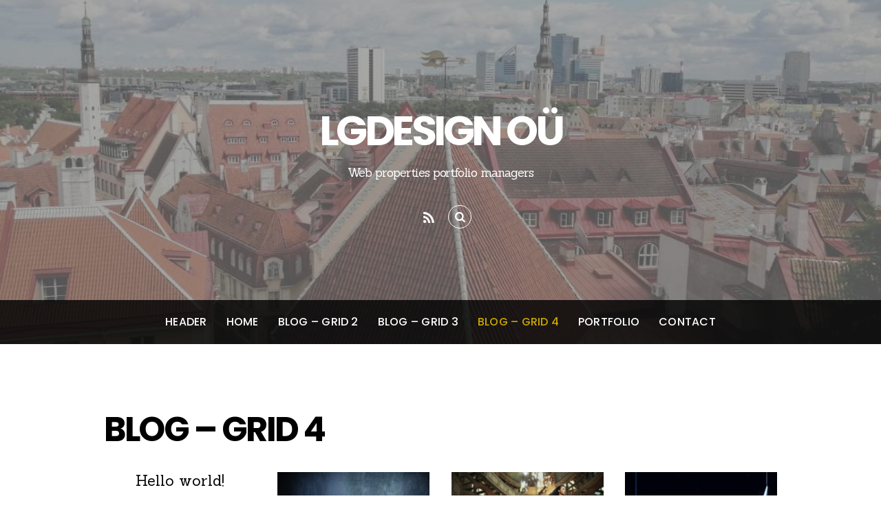

--- FILE ---
content_type: text/html; charset=UTF-8
request_url: https://www.lgdesign.ee/blog/fullwidth-grid-4/
body_size: 13092
content:
<!DOCTYPE html>
<html lang="en-US">
<head>
<meta charset="UTF-8">

<!-- wp_header -->
<title>Blog &#8211; Grid 4 &#8211; LGDESIGN OÜ</title>
<meta name='robots' content='max-image-preview:large' />
<link rel='dns-prefetch' href='//fonts.googleapis.com' />
<link rel="alternate" type="application/rss+xml" title="LGDESIGN OÜ &raquo; Feed" href="https://www.lgdesign.ee/feed/" />
<link rel="alternate" type="application/rss+xml" title="LGDESIGN OÜ &raquo; Comments Feed" href="https://www.lgdesign.ee/comments/feed/" />
<link rel="alternate" title="oEmbed (JSON)" type="application/json+oembed" href="https://www.lgdesign.ee/wp-json/oembed/1.0/embed?url=https%3A%2F%2Fwww.lgdesign.ee%2Fblog%2Ffullwidth-grid-4%2F" />
<link rel="alternate" title="oEmbed (XML)" type="text/xml+oembed" href="https://www.lgdesign.ee/wp-json/oembed/1.0/embed?url=https%3A%2F%2Fwww.lgdesign.ee%2Fblog%2Ffullwidth-grid-4%2F&#038;format=xml" />
<style>
	.themify_builder .wow { visibility: hidden; }
	div:not(.caroufredsel_wrapper) > .themify_builder_slider > li:not(:first-child), .mfp-hide { display: none; }
a.themify_lightbox, .module-gallery a, .gallery-icon, .themify_lightboxed_images .post a[href$="jpg"], .themify_lightboxed_images .post a[href$="gif"], .themify_lightboxed_images .post a[href$="png"], .themify_lightboxed_images .post a[href$="JPG"], .themify_lightboxed_images .post a[href$="GIF"], .themify_lightboxed_images .post a[href$="PNG"], .themify_lightboxed_images .post a[href$="jpeg"], .themify_lightboxed_images .post a[href$="JPEG"] { cursor:not-allowed; }
	.themify_lightbox_loaded a.themify_lightbox, .themify_lightbox_loaded .module-gallery a, .themify_lightbox_loaded .gallery-icon { cursor:pointer; }
	</style><style id='wp-img-auto-sizes-contain-inline-css' type='text/css'>
img:is([sizes=auto i],[sizes^="auto," i]){contain-intrinsic-size:3000px 1500px}
/*# sourceURL=wp-img-auto-sizes-contain-inline-css */
</style>
<link rel='stylesheet' id='themify-common-css' href='https://www.lgdesign.ee/wp-content/themes/parallax/themify/css/themify.common.min.css?ver=4.8.7' type='text/css' media='all' />
<meta name="themify-framework-css" data-href="https://www.lgdesign.ee/wp-content/themes/parallax/themify/css/themify.framework.min.css?ver=4.8.7" content="themify-framework-css" id="themify-framework-css" /><meta name="builder-styles-css" data-href="https://www.lgdesign.ee/wp-content/themes/parallax/themify/themify-builder/css/themify-builder-style.min.css?ver=4.8.7" content="builder-styles-css" id="builder-styles-css" />
<style id='wp-emoji-styles-inline-css' type='text/css'>

	img.wp-smiley, img.emoji {
		display: inline !important;
		border: none !important;
		box-shadow: none !important;
		height: 1em !important;
		width: 1em !important;
		margin: 0 0.07em !important;
		vertical-align: -0.1em !important;
		background: none !important;
		padding: 0 !important;
	}
/*# sourceURL=wp-emoji-styles-inline-css */
</style>
<style id='wp-block-library-inline-css' type='text/css'>
:root{--wp-block-synced-color:#7a00df;--wp-block-synced-color--rgb:122,0,223;--wp-bound-block-color:var(--wp-block-synced-color);--wp-editor-canvas-background:#ddd;--wp-admin-theme-color:#007cba;--wp-admin-theme-color--rgb:0,124,186;--wp-admin-theme-color-darker-10:#006ba1;--wp-admin-theme-color-darker-10--rgb:0,107,160.5;--wp-admin-theme-color-darker-20:#005a87;--wp-admin-theme-color-darker-20--rgb:0,90,135;--wp-admin-border-width-focus:2px}@media (min-resolution:192dpi){:root{--wp-admin-border-width-focus:1.5px}}.wp-element-button{cursor:pointer}:root .has-very-light-gray-background-color{background-color:#eee}:root .has-very-dark-gray-background-color{background-color:#313131}:root .has-very-light-gray-color{color:#eee}:root .has-very-dark-gray-color{color:#313131}:root .has-vivid-green-cyan-to-vivid-cyan-blue-gradient-background{background:linear-gradient(135deg,#00d084,#0693e3)}:root .has-purple-crush-gradient-background{background:linear-gradient(135deg,#34e2e4,#4721fb 50%,#ab1dfe)}:root .has-hazy-dawn-gradient-background{background:linear-gradient(135deg,#faaca8,#dad0ec)}:root .has-subdued-olive-gradient-background{background:linear-gradient(135deg,#fafae1,#67a671)}:root .has-atomic-cream-gradient-background{background:linear-gradient(135deg,#fdd79a,#004a59)}:root .has-nightshade-gradient-background{background:linear-gradient(135deg,#330968,#31cdcf)}:root .has-midnight-gradient-background{background:linear-gradient(135deg,#020381,#2874fc)}:root{--wp--preset--font-size--normal:16px;--wp--preset--font-size--huge:42px}.has-regular-font-size{font-size:1em}.has-larger-font-size{font-size:2.625em}.has-normal-font-size{font-size:var(--wp--preset--font-size--normal)}.has-huge-font-size{font-size:var(--wp--preset--font-size--huge)}.has-text-align-center{text-align:center}.has-text-align-left{text-align:left}.has-text-align-right{text-align:right}.has-fit-text{white-space:nowrap!important}#end-resizable-editor-section{display:none}.aligncenter{clear:both}.items-justified-left{justify-content:flex-start}.items-justified-center{justify-content:center}.items-justified-right{justify-content:flex-end}.items-justified-space-between{justify-content:space-between}.screen-reader-text{border:0;clip-path:inset(50%);height:1px;margin:-1px;overflow:hidden;padding:0;position:absolute;width:1px;word-wrap:normal!important}.screen-reader-text:focus{background-color:#ddd;clip-path:none;color:#444;display:block;font-size:1em;height:auto;left:5px;line-height:normal;padding:15px 23px 14px;text-decoration:none;top:5px;width:auto;z-index:100000}html :where(.has-border-color){border-style:solid}html :where([style*=border-top-color]){border-top-style:solid}html :where([style*=border-right-color]){border-right-style:solid}html :where([style*=border-bottom-color]){border-bottom-style:solid}html :where([style*=border-left-color]){border-left-style:solid}html :where([style*=border-width]){border-style:solid}html :where([style*=border-top-width]){border-top-style:solid}html :where([style*=border-right-width]){border-right-style:solid}html :where([style*=border-bottom-width]){border-bottom-style:solid}html :where([style*=border-left-width]){border-left-style:solid}html :where(img[class*=wp-image-]){height:auto;max-width:100%}:where(figure){margin:0 0 1em}html :where(.is-position-sticky){--wp-admin--admin-bar--position-offset:var(--wp-admin--admin-bar--height,0px)}@media screen and (max-width:600px){html :where(.is-position-sticky){--wp-admin--admin-bar--position-offset:0px}}

/*# sourceURL=wp-block-library-inline-css */
</style><style id='wp-block-paragraph-inline-css' type='text/css'>
.is-small-text{font-size:.875em}.is-regular-text{font-size:1em}.is-large-text{font-size:2.25em}.is-larger-text{font-size:3em}.has-drop-cap:not(:focus):first-letter{float:left;font-size:8.4em;font-style:normal;font-weight:100;line-height:.68;margin:.05em .1em 0 0;text-transform:uppercase}body.rtl .has-drop-cap:not(:focus):first-letter{float:none;margin-left:.1em}p.has-drop-cap.has-background{overflow:hidden}:root :where(p.has-background){padding:1.25em 2.375em}:where(p.has-text-color:not(.has-link-color)) a{color:inherit}p.has-text-align-left[style*="writing-mode:vertical-lr"],p.has-text-align-right[style*="writing-mode:vertical-rl"]{rotate:180deg}
/*# sourceURL=https://www.lgdesign.ee/wp-includes/blocks/paragraph/style.min.css */
</style>
<style id='global-styles-inline-css' type='text/css'>
:root{--wp--preset--aspect-ratio--square: 1;--wp--preset--aspect-ratio--4-3: 4/3;--wp--preset--aspect-ratio--3-4: 3/4;--wp--preset--aspect-ratio--3-2: 3/2;--wp--preset--aspect-ratio--2-3: 2/3;--wp--preset--aspect-ratio--16-9: 16/9;--wp--preset--aspect-ratio--9-16: 9/16;--wp--preset--color--black: #000000;--wp--preset--color--cyan-bluish-gray: #abb8c3;--wp--preset--color--white: #ffffff;--wp--preset--color--pale-pink: #f78da7;--wp--preset--color--vivid-red: #cf2e2e;--wp--preset--color--luminous-vivid-orange: #ff6900;--wp--preset--color--luminous-vivid-amber: #fcb900;--wp--preset--color--light-green-cyan: #7bdcb5;--wp--preset--color--vivid-green-cyan: #00d084;--wp--preset--color--pale-cyan-blue: #8ed1fc;--wp--preset--color--vivid-cyan-blue: #0693e3;--wp--preset--color--vivid-purple: #9b51e0;--wp--preset--gradient--vivid-cyan-blue-to-vivid-purple: linear-gradient(135deg,rgb(6,147,227) 0%,rgb(155,81,224) 100%);--wp--preset--gradient--light-green-cyan-to-vivid-green-cyan: linear-gradient(135deg,rgb(122,220,180) 0%,rgb(0,208,130) 100%);--wp--preset--gradient--luminous-vivid-amber-to-luminous-vivid-orange: linear-gradient(135deg,rgb(252,185,0) 0%,rgb(255,105,0) 100%);--wp--preset--gradient--luminous-vivid-orange-to-vivid-red: linear-gradient(135deg,rgb(255,105,0) 0%,rgb(207,46,46) 100%);--wp--preset--gradient--very-light-gray-to-cyan-bluish-gray: linear-gradient(135deg,rgb(238,238,238) 0%,rgb(169,184,195) 100%);--wp--preset--gradient--cool-to-warm-spectrum: linear-gradient(135deg,rgb(74,234,220) 0%,rgb(151,120,209) 20%,rgb(207,42,186) 40%,rgb(238,44,130) 60%,rgb(251,105,98) 80%,rgb(254,248,76) 100%);--wp--preset--gradient--blush-light-purple: linear-gradient(135deg,rgb(255,206,236) 0%,rgb(152,150,240) 100%);--wp--preset--gradient--blush-bordeaux: linear-gradient(135deg,rgb(254,205,165) 0%,rgb(254,45,45) 50%,rgb(107,0,62) 100%);--wp--preset--gradient--luminous-dusk: linear-gradient(135deg,rgb(255,203,112) 0%,rgb(199,81,192) 50%,rgb(65,88,208) 100%);--wp--preset--gradient--pale-ocean: linear-gradient(135deg,rgb(255,245,203) 0%,rgb(182,227,212) 50%,rgb(51,167,181) 100%);--wp--preset--gradient--electric-grass: linear-gradient(135deg,rgb(202,248,128) 0%,rgb(113,206,126) 100%);--wp--preset--gradient--midnight: linear-gradient(135deg,rgb(2,3,129) 0%,rgb(40,116,252) 100%);--wp--preset--font-size--small: 13px;--wp--preset--font-size--medium: 20px;--wp--preset--font-size--large: 36px;--wp--preset--font-size--x-large: 42px;--wp--preset--spacing--20: 0.44rem;--wp--preset--spacing--30: 0.67rem;--wp--preset--spacing--40: 1rem;--wp--preset--spacing--50: 1.5rem;--wp--preset--spacing--60: 2.25rem;--wp--preset--spacing--70: 3.38rem;--wp--preset--spacing--80: 5.06rem;--wp--preset--shadow--natural: 6px 6px 9px rgba(0, 0, 0, 0.2);--wp--preset--shadow--deep: 12px 12px 50px rgba(0, 0, 0, 0.4);--wp--preset--shadow--sharp: 6px 6px 0px rgba(0, 0, 0, 0.2);--wp--preset--shadow--outlined: 6px 6px 0px -3px rgb(255, 255, 255), 6px 6px rgb(0, 0, 0);--wp--preset--shadow--crisp: 6px 6px 0px rgb(0, 0, 0);}:where(.is-layout-flex){gap: 0.5em;}:where(.is-layout-grid){gap: 0.5em;}body .is-layout-flex{display: flex;}.is-layout-flex{flex-wrap: wrap;align-items: center;}.is-layout-flex > :is(*, div){margin: 0;}body .is-layout-grid{display: grid;}.is-layout-grid > :is(*, div){margin: 0;}:where(.wp-block-columns.is-layout-flex){gap: 2em;}:where(.wp-block-columns.is-layout-grid){gap: 2em;}:where(.wp-block-post-template.is-layout-flex){gap: 1.25em;}:where(.wp-block-post-template.is-layout-grid){gap: 1.25em;}.has-black-color{color: var(--wp--preset--color--black) !important;}.has-cyan-bluish-gray-color{color: var(--wp--preset--color--cyan-bluish-gray) !important;}.has-white-color{color: var(--wp--preset--color--white) !important;}.has-pale-pink-color{color: var(--wp--preset--color--pale-pink) !important;}.has-vivid-red-color{color: var(--wp--preset--color--vivid-red) !important;}.has-luminous-vivid-orange-color{color: var(--wp--preset--color--luminous-vivid-orange) !important;}.has-luminous-vivid-amber-color{color: var(--wp--preset--color--luminous-vivid-amber) !important;}.has-light-green-cyan-color{color: var(--wp--preset--color--light-green-cyan) !important;}.has-vivid-green-cyan-color{color: var(--wp--preset--color--vivid-green-cyan) !important;}.has-pale-cyan-blue-color{color: var(--wp--preset--color--pale-cyan-blue) !important;}.has-vivid-cyan-blue-color{color: var(--wp--preset--color--vivid-cyan-blue) !important;}.has-vivid-purple-color{color: var(--wp--preset--color--vivid-purple) !important;}.has-black-background-color{background-color: var(--wp--preset--color--black) !important;}.has-cyan-bluish-gray-background-color{background-color: var(--wp--preset--color--cyan-bluish-gray) !important;}.has-white-background-color{background-color: var(--wp--preset--color--white) !important;}.has-pale-pink-background-color{background-color: var(--wp--preset--color--pale-pink) !important;}.has-vivid-red-background-color{background-color: var(--wp--preset--color--vivid-red) !important;}.has-luminous-vivid-orange-background-color{background-color: var(--wp--preset--color--luminous-vivid-orange) !important;}.has-luminous-vivid-amber-background-color{background-color: var(--wp--preset--color--luminous-vivid-amber) !important;}.has-light-green-cyan-background-color{background-color: var(--wp--preset--color--light-green-cyan) !important;}.has-vivid-green-cyan-background-color{background-color: var(--wp--preset--color--vivid-green-cyan) !important;}.has-pale-cyan-blue-background-color{background-color: var(--wp--preset--color--pale-cyan-blue) !important;}.has-vivid-cyan-blue-background-color{background-color: var(--wp--preset--color--vivid-cyan-blue) !important;}.has-vivid-purple-background-color{background-color: var(--wp--preset--color--vivid-purple) !important;}.has-black-border-color{border-color: var(--wp--preset--color--black) !important;}.has-cyan-bluish-gray-border-color{border-color: var(--wp--preset--color--cyan-bluish-gray) !important;}.has-white-border-color{border-color: var(--wp--preset--color--white) !important;}.has-pale-pink-border-color{border-color: var(--wp--preset--color--pale-pink) !important;}.has-vivid-red-border-color{border-color: var(--wp--preset--color--vivid-red) !important;}.has-luminous-vivid-orange-border-color{border-color: var(--wp--preset--color--luminous-vivid-orange) !important;}.has-luminous-vivid-amber-border-color{border-color: var(--wp--preset--color--luminous-vivid-amber) !important;}.has-light-green-cyan-border-color{border-color: var(--wp--preset--color--light-green-cyan) !important;}.has-vivid-green-cyan-border-color{border-color: var(--wp--preset--color--vivid-green-cyan) !important;}.has-pale-cyan-blue-border-color{border-color: var(--wp--preset--color--pale-cyan-blue) !important;}.has-vivid-cyan-blue-border-color{border-color: var(--wp--preset--color--vivid-cyan-blue) !important;}.has-vivid-purple-border-color{border-color: var(--wp--preset--color--vivid-purple) !important;}.has-vivid-cyan-blue-to-vivid-purple-gradient-background{background: var(--wp--preset--gradient--vivid-cyan-blue-to-vivid-purple) !important;}.has-light-green-cyan-to-vivid-green-cyan-gradient-background{background: var(--wp--preset--gradient--light-green-cyan-to-vivid-green-cyan) !important;}.has-luminous-vivid-amber-to-luminous-vivid-orange-gradient-background{background: var(--wp--preset--gradient--luminous-vivid-amber-to-luminous-vivid-orange) !important;}.has-luminous-vivid-orange-to-vivid-red-gradient-background{background: var(--wp--preset--gradient--luminous-vivid-orange-to-vivid-red) !important;}.has-very-light-gray-to-cyan-bluish-gray-gradient-background{background: var(--wp--preset--gradient--very-light-gray-to-cyan-bluish-gray) !important;}.has-cool-to-warm-spectrum-gradient-background{background: var(--wp--preset--gradient--cool-to-warm-spectrum) !important;}.has-blush-light-purple-gradient-background{background: var(--wp--preset--gradient--blush-light-purple) !important;}.has-blush-bordeaux-gradient-background{background: var(--wp--preset--gradient--blush-bordeaux) !important;}.has-luminous-dusk-gradient-background{background: var(--wp--preset--gradient--luminous-dusk) !important;}.has-pale-ocean-gradient-background{background: var(--wp--preset--gradient--pale-ocean) !important;}.has-electric-grass-gradient-background{background: var(--wp--preset--gradient--electric-grass) !important;}.has-midnight-gradient-background{background: var(--wp--preset--gradient--midnight) !important;}.has-small-font-size{font-size: var(--wp--preset--font-size--small) !important;}.has-medium-font-size{font-size: var(--wp--preset--font-size--medium) !important;}.has-large-font-size{font-size: var(--wp--preset--font-size--large) !important;}.has-x-large-font-size{font-size: var(--wp--preset--font-size--x-large) !important;}
/*# sourceURL=global-styles-inline-css */
</style>

<style id='classic-theme-styles-inline-css' type='text/css'>
/*! This file is auto-generated */
.wp-block-button__link{color:#fff;background-color:#32373c;border-radius:9999px;box-shadow:none;text-decoration:none;padding:calc(.667em + 2px) calc(1.333em + 2px);font-size:1.125em}.wp-block-file__button{background:#32373c;color:#fff;text-decoration:none}
/*# sourceURL=/wp-includes/css/classic-themes.min.css */
</style>
<link rel='stylesheet' id='theme-style-css' href='https://www.lgdesign.ee/wp-content/themes/parallax/style.min.css?ver=2.8.9' type='text/css' media='all' />
<link rel='stylesheet' id='themify-media-queries-css' href='https://www.lgdesign.ee/wp-content/themes/parallax/media-queries.min.css?ver=2.8.9' type='text/css' media='all' />
<link rel='stylesheet' id='themify-customize-css' href='https://www.lgdesign.ee/wp-content/uploads/themify-customizer.css?ver=20.05.17.13.51.22' type='text/css' media='all' />
<link rel='stylesheet' id='themify-google-fonts-css' href='https://fonts.googleapis.com/css?family=Sanchez:400,400italic|Poppins:400,300,500,600,700|Muli:400,400italic,300,300italic|Crete+Round|Vidaloka|Alice&#038;subset=latin' type='text/css' media='all' />
<script type="text/javascript" src="https://www.lgdesign.ee/wp-includes/js/jquery/jquery.min.js?ver=3.7.1" id="jquery-core-js"></script>
<script type="text/javascript" src="https://www.lgdesign.ee/wp-includes/js/jquery/jquery-migrate.min.js?ver=3.4.1" id="jquery-migrate-js"></script>
<link rel="https://api.w.org/" href="https://www.lgdesign.ee/wp-json/" /><link rel="alternate" title="JSON" type="application/json" href="https://www.lgdesign.ee/wp-json/wp/v2/pages/25" /><link rel="EditURI" type="application/rsd+xml" title="RSD" href="https://www.lgdesign.ee/xmlrpc.php?rsd" />
<meta name="generator" content="WordPress 6.9" />
<link rel="canonical" href="https://www.lgdesign.ee/blog/fullwidth-grid-4/" />
<link rel='shortlink' href='https://www.lgdesign.ee/?p=25' />


<link href="https://www.lgdesign.ee/wp-content/uploads/2020/05/Flag-Estonia.gif" rel="shortcut icon" /> 




		<link rel="preconnect" href="https://fonts.googleapis.com" crossorigin/>
	
	<script type="text/javascript">
	    var tf_mobile_menu_trigger_point = 1000;
	</script>
	
<meta name="viewport" content="width=device-width, initial-scale=1">

</head>

<body class="wp-singular page-template-default page page-id-25 page-child parent-pageid-22 wp-theme-parallax themify-fw-4-8-7 parallax-2-8-9 skin-default webkit not-ie default_width query-page query-post sidebar-none no-home no-touch with-header with-footer  filter-hover-none filter-featured-only builder-parallax-scrolling-active header-block fixed-header footer-block footer-menu-navigation-off">
<script type="text/javascript">
	function themifyMobileMenuTrigger(e) {
		var w = document.body.clientWidth;
		if( w > 0 && w <= tf_mobile_menu_trigger_point ) {
			document.body.classList.add( 'mobile_menu_active' );
		} else {
			document.body.classList.remove( 'mobile_menu_active' );
		}
		
	}
	themifyMobileMenuTrigger();
	var _init =function () {
	    jQuery( window ).on('tfsmartresize.tf_mobile_menu', themifyMobileMenuTrigger );
	    document.removeEventListener( 'DOMContentLoaded', _init, {once:true,passive:true} );
	    _init=null;
	};
	document.addEventListener( 'DOMContentLoaded', _init, {once:true,passive:true} );
</script>
<div id="pagewrap" class="hfeed site">

	
		<div id="headerwrap"    >
			
			<a href="#mobile-menu" id="menu-icon" class="mobile-button"><span class="menu-icon-inner"></span></a>
			
						<header id="header" class="pagewidth clearfix" itemscope="itemscope" itemtype="https://schema.org/WPHeader">
								<div class="hgroup">
				
					<div class="header-bar">
													<div id="site-logo"><a href="https://www.lgdesign.ee" title="LGDESIGN OÜ"><span>LGDESIGN OÜ</span></a></div>						
																													<div id="site-description" class="site-description"><span>Web properties portfolio managers</span></div>
																		</div>
					<!-- /.header-bar -->
					
					<div id="mobile-menu" class="sidemenu sidemenu-off" itemscope="itemscope" itemtype="https://schema.org/SiteNavigationElement">

						
						<div class="navbar-wrapper clearfix">

															<div class="social-widget">
																			<div id="themify-social-links-1005" class="widget themify-social-links"><ul class="social-links horizontal"></ul></div>									
																														<div class="rss">
												<a href="https://www.lgdesign.ee/feed/"></a>
											</div>
																											</div>
								<!-- /.social-widget -->
							
															<div id="searchform-wrap">
																			<form method="get" id="searchform" action="https://www.lgdesign.ee/">
	<i class="icon-search"></i>
	<input type="text" name="s" id="s" title="Search" value="" />
</form>																	</div>
								<!-- /#searchform-wrap -->
							
															<nav id="main-nav-wrap" itemscope="itemscope" itemtype="https://schema.org/SiteNavigationElement">
									<ul id="main-nav" class="main-nav menu-name-main-nav"><li id="menu-item-125" class="menu-item menu-item-type-custom menu-item-object-custom menu-item-has-children menu-item-125"><a href="#">Header</a>
<ul class="sub-menu">
	<li id="menu-item-126" class="menu-item menu-item-type-post_type menu-item-object-page menu-item-126"><a href="https://www.lgdesign.ee/horizontal-header/">Horizontal Header</a></li>
	<li id="menu-item-127" class="menu-item menu-item-type-post_type menu-item-object-page menu-item-127"><a href="https://www.lgdesign.ee/boxed-compact/">Boxed Compact</a></li>
	<li id="menu-item-128" class="menu-item menu-item-type-post_type menu-item-object-page menu-item-128"><a href="https://www.lgdesign.ee/overlay-header/">Overlay Header</a></li>
	<li id="menu-item-129" class="menu-item menu-item-type-post_type menu-item-object-page menu-item-129"><a href="https://www.lgdesign.ee/slide-out/">Slide Out</a></li>
	<li id="menu-item-130" class="menu-item menu-item-type-post_type menu-item-object-page menu-item-130"><a href="https://www.lgdesign.ee/menu-bar/">Menu Bar</a></li>
	<li id="menu-item-131" class="menu-item menu-item-type-post_type menu-item-object-page menu-item-131"><a href="https://www.lgdesign.ee/min-bar-header/">Min Bar Header</a></li>
	<li id="menu-item-132" class="menu-item menu-item-type-post_type menu-item-object-page menu-item-132"><a href="https://www.lgdesign.ee/right-pane/">Right Pane</a></li>
	<li id="menu-item-133" class="menu-item menu-item-type-post_type menu-item-object-page menu-item-133"><a href="https://www.lgdesign.ee/left-pane/">Left Pane</a></li>
	<li id="menu-item-134" class="menu-item menu-item-type-post_type menu-item-object-page menu-item-134"><a href="https://www.lgdesign.ee/boxed-layout/">Boxed Layout</a></li>
	<li id="menu-item-135" class="menu-item menu-item-type-post_type menu-item-object-page menu-item-135"><a href="https://www.lgdesign.ee/no-header/">No Header</a></li>
</ul>
</li>
<li id="menu-item-136" class="menu-item menu-item-type-post_type menu-item-object-page menu-item-home menu-item-has-children menu-item-136"><a href="https://www.lgdesign.ee/">Home</a>
<ul class="sub-menu">
	<li id="menu-item-137" class="menu-item menu-item-type-post_type menu-item-object-page menu-item-137"><a href="https://www.lgdesign.ee/home/home-2/">Home 2</a></li>
	<li id="menu-item-138" class="menu-item menu-item-type-post_type menu-item-object-page menu-item-138"><a href="https://www.lgdesign.ee/home/home-3/">Home 3</a></li>
	<li id="menu-item-139" class="menu-item menu-item-type-post_type menu-item-object-page menu-item-139"><a href="https://www.lgdesign.ee/home/home-4/">Home 4</a></li>
</ul>
</li>
<li id="menu-item-141" class="menu-item menu-item-type-post_type menu-item-object-page menu-item-141"><a href="https://www.lgdesign.ee/blog/fullwidth-grid-2/">Blog – Grid 2</a></li>
<li id="menu-item-142" class="menu-item menu-item-type-post_type menu-item-object-page menu-item-142"><a href="https://www.lgdesign.ee/blog/fullwidth-grid-3/">Blog – Grid 3</a></li>
<li id="menu-item-143" class="menu-item menu-item-type-post_type menu-item-object-page current-menu-item page_item page-item-25 current_page_item menu-item-143"><a href="https://www.lgdesign.ee/blog/fullwidth-grid-4/" aria-current="page">Blog – Grid 4</a></li>
<li id="menu-item-144" class="menu-item menu-item-type-post_type menu-item-object-page menu-item-has-children menu-item-144"><a href="https://www.lgdesign.ee/portfolio/">Portfolio</a>
<ul class="sub-menu">
	<li id="menu-item-145" class="menu-item menu-item-type-post_type menu-item-object-page menu-item-145"><a href="https://www.lgdesign.ee/portfolio/portfolio-grid-2/">Portfolio – Grid 2</a></li>
	<li id="menu-item-146" class="menu-item menu-item-type-post_type menu-item-object-page menu-item-146"><a href="https://www.lgdesign.ee/portfolio/portfolio-grid-3/">Portfolio – Grid 3</a></li>
	<li id="menu-item-147" class="menu-item menu-item-type-post_type menu-item-object-page menu-item-147"><a href="https://www.lgdesign.ee/portfolio/portfolio-grid-4/">Portfolio – Grid 4</a></li>
</ul>
</li>
<li id="menu-item-148" class="menu-item menu-item-type-post_type menu-item-object-page menu-item-148"><a href="https://www.lgdesign.ee/contact/">Contact</a></li>
</ul>								</nav>
								<!-- /#main-nav-wrap -->
							
						</div>
						<a id="menu-icon-close" href="#"></a>

						
					</div>
					<!-- /#mobile-menu -->

										<!-- /#gallery-controller -->
					
				</div>

							</header>
			<!-- /#header -->
			
		</div>
		<!-- /#headerwrap -->
		
	
	<div id="body" class="clearfix">
    

<!-- layout -->
<div id="layout" class="clearfix pagewidth">

		<!-- content -->
	<div id="content" class="clearfix">
    	
		
							<div id="page-25" class="type-page">

							
				<time datetime="2013-05-16"></time>
				<h1 class="page-title">Blog &#8211; Grid 4</h1>				<!-- /page-title -->
			
			<div class="page-content entry-content">

				
				<div id="themify_builder_content-25" data-postid="25" class="themify_builder_content themify_builder_content-25 themify_builder tb_generate_css" style="visibility:hidden;opacity:0;">
    </div>
<!-- /themify_builder_content -->

				
				
				<!-- comments -->
								<!-- /comments -->

			</div>
			<!-- /.page-content -->

			</div><!-- /.type-page -->
		
		
				<!-- query posts starts -->
				<div id="loops-wrapper" class="loops-wrapper query-type-post sidebar-none grid4">

											

<article id="post-1" class="post clearfix cat-1 post-1 type-post status-publish format-standard hentry category-uncategorized has-post-title has-post-date has-post-category has-post-tag has-post-comment has-post-author ">
	
	

	<div class="post-content">

					 <h2 class="post-title entry-title"><a href="https://www.lgdesign.ee/2020/05/17/hello-world/">Hello world!</a> </h2>		
		
					<time datetime="2020-05-17" class="post-date entry-date updated">May 17, 2020</time>
		
		
		<div class="entry-content">

		
		
		</div><!-- /.entry-content -->

		
	</div>
	<!-- /.post-content -->
	
	</article>

<!-- /.post -->
											

<article id="post-6" class="post clearfix cat-2 cat-4 post-6 type-post status-publish format-standard has-post-thumbnail hentry category-blog category-images has-post-title has-post-date has-post-category has-post-tag has-post-comment has-post-author ">
	
	

					<figure class="post-image ">

			
					<a href="https://www.lgdesign.ee/2013/05/21/therapy/">
								<img loading="lazy" decoding="async" src="https://www.lgdesign.ee/wp-content/uploads/2020/05/98803814-224x155.jpg" width="224" height="155" class=" wp-post-image wp-image-149" alt="" />			</a>
		
		</figure>
			

	<div class="post-content">

					 <h2 class="post-title entry-title"><a href="https://www.lgdesign.ee/2013/05/21/therapy/">Therapy</a> </h2>		
		
					<time datetime="2013-05-21" class="post-date entry-date updated">May 21, 2013</time>
		
		
		<div class="entry-content">

		
		
		</div><!-- /.entry-content -->

		
	</div>
	<!-- /.post-content -->
	
	</article>

<!-- /.post -->
											

<article id="post-7" class="post clearfix cat-2 cat-4 post-7 type-post status-publish format-standard has-post-thumbnail hentry category-blog category-images has-post-title has-post-date has-post-category has-post-tag has-post-comment has-post-author ">
	
	

					<figure class="post-image ">

			
					<a href="https://www.lgdesign.ee/2013/05/21/in-contrast/">
								<img loading="lazy" decoding="async" src="https://www.lgdesign.ee/wp-content/uploads/2020/05/76663963-224x155.jpg" width="224" height="155" class=" wp-post-image wp-image-150" alt="" srcset="https://www.lgdesign.ee/wp-content/uploads/2020/05/76663963-224x155.jpg 224w, https://www.lgdesign.ee/wp-content/uploads/2020/05/76663963-300x208.jpg 300w, https://www.lgdesign.ee/wp-content/uploads/2020/05/76663963-768x532.jpg 768w, https://www.lgdesign.ee/wp-content/uploads/2020/05/76663963.jpg 1000w" sizes="auto, (max-width: 224px) 100vw, 224px" />			</a>
		
		</figure>
			

	<div class="post-content">

					 <h2 class="post-title entry-title"><a href="https://www.lgdesign.ee/2013/05/21/in-contrast/">In contrast</a> </h2>		
		
					<time datetime="2013-05-21" class="post-date entry-date updated">May 21, 2013</time>
		
		
		<div class="entry-content">

		
		
		</div><!-- /.entry-content -->

		
	</div>
	<!-- /.post-content -->
	
	</article>

<!-- /.post -->
											

<article id="post-8" class="post clearfix cat-2 cat-4 post-8 type-post status-publish format-standard has-post-thumbnail hentry category-blog category-images has-post-title has-post-date has-post-category has-post-tag has-post-comment has-post-author ">
	
	

					<figure class="post-image ">

			
					<a href="https://www.lgdesign.ee/2013/05/21/starry-night/">
								<img loading="lazy" decoding="async" src="https://www.lgdesign.ee/wp-content/uploads/2020/05/68044363-224x155.jpg" width="224" height="155" class=" wp-post-image wp-image-153" alt="" />			</a>
		
		</figure>
			

	<div class="post-content">

					 <h2 class="post-title entry-title"><a href="https://www.lgdesign.ee/2013/05/21/starry-night/">Starry Night</a> </h2>		
		
					<time datetime="2013-05-21" class="post-date entry-date updated">May 21, 2013</time>
		
		
		<div class="entry-content">

		
		
		</div><!-- /.entry-content -->

		
	</div>
	<!-- /.post-content -->
	
	</article>

<!-- /.post -->
											

<article id="post-9" class="post clearfix cat-2 cat-4 post-9 type-post status-publish format-standard has-post-thumbnail hentry category-blog category-images has-post-title has-post-date has-post-category has-post-tag has-post-comment has-post-author ">
	
	

					<figure class="post-image ">

			
					<a href="https://www.lgdesign.ee/2013/05/21/another-portrait/">
								<img loading="lazy" decoding="async" src="https://www.lgdesign.ee/wp-content/uploads/2020/05/109221506-224x155.jpg" width="224" height="155" class=" wp-post-image wp-image-152" alt="" />			</a>
		
		</figure>
			

	<div class="post-content">

					 <h2 class="post-title entry-title"><a href="https://www.lgdesign.ee/2013/05/21/another-portrait/">Another portrait</a> </h2>		
		
					<time datetime="2013-05-21" class="post-date entry-date updated">May 21, 2013</time>
		
		
		<div class="entry-content">

		
		
		</div><!-- /.entry-content -->

		
	</div>
	<!-- /.post-content -->
	
	</article>

<!-- /.post -->
											

<article id="post-10" class="post clearfix cat-2 cat-4 post-10 type-post status-publish format-standard has-post-thumbnail hentry category-blog category-images has-post-title has-post-date has-post-category has-post-tag has-post-comment has-post-author ">
	
	

					<figure class="post-image ">

			
					<a href="https://www.lgdesign.ee/2013/05/21/travel-light/">
								<img loading="lazy" decoding="async" src="https://www.lgdesign.ee/wp-content/uploads/2020/05/116529997-224x155.jpg" width="224" height="155" class=" wp-post-image wp-image-151" alt="" />			</a>
		
		</figure>
			

	<div class="post-content">

					 <h2 class="post-title entry-title"><a href="https://www.lgdesign.ee/2013/05/21/travel-light/">Travel light</a> </h2>		
		
					<time datetime="2013-05-21" class="post-date entry-date updated">May 21, 2013</time>
		
		
		<div class="entry-content">

		
		
		</div><!-- /.entry-content -->

		
	</div>
	<!-- /.post-content -->
	
	</article>

<!-- /.post -->
											

<article id="post-11" class="post clearfix cat-2 cat-4 post-11 type-post status-publish format-standard hentry category-blog category-images has-post-title has-post-date has-post-category has-post-tag has-post-comment has-post-author ">
	
	

	<div class="post-content">

					 <h2 class="post-title entry-title"><a href="https://www.lgdesign.ee/2013/05/21/the-collection/">The Collection</a> </h2>		
		
					<time datetime="2013-05-21" class="post-date entry-date updated">May 21, 2013</time>
		
		
		<div class="entry-content">

		
		
		</div><!-- /.entry-content -->

		
	</div>
	<!-- /.post-content -->
	
	</article>

<!-- /.post -->
											

<article id="post-12" class="post clearfix cat-2 cat-4 post-12 type-post status-publish format-standard has-post-thumbnail hentry category-blog category-images has-post-title has-post-date has-post-category has-post-tag has-post-comment has-post-author ">
	
	

					<figure class="post-image ">

			
					<a href="https://www.lgdesign.ee/2013/05/21/working-hard/">
								<img loading="lazy" decoding="async" src="https://www.lgdesign.ee/wp-content/uploads/2020/05/88647889-224x155.jpg" width="224" height="155" class=" wp-post-image wp-image-155" alt="" />			</a>
		
		</figure>
			

	<div class="post-content">

					 <h2 class="post-title entry-title"><a href="https://www.lgdesign.ee/2013/05/21/working-hard/">Working hard</a> </h2>		
		
					<time datetime="2013-05-21" class="post-date entry-date updated">May 21, 2013</time>
		
		
		<div class="entry-content">

		
		
		</div><!-- /.entry-content -->

		
	</div>
	<!-- /.post-content -->
	
	</article>

<!-- /.post -->
											

<article id="post-13" class="post clearfix cat-2 cat-4 post-13 type-post status-publish format-standard has-post-thumbnail hentry category-blog category-images has-post-title has-post-date has-post-category has-post-tag has-post-comment has-post-author ">
	
	

					<figure class="post-image ">

			
					<a href="https://www.lgdesign.ee/2013/05/21/marriage/">
								<img loading="lazy" decoding="async" src="https://www.lgdesign.ee/wp-content/uploads/2020/05/117198673-224x155.jpg" width="224" height="155" class=" wp-post-image wp-image-156" alt="" />			</a>
		
		</figure>
			

	<div class="post-content">

					 <h2 class="post-title entry-title"><a href="https://www.lgdesign.ee/2013/05/21/marriage/">Marriage</a> </h2>		
		
					<time datetime="2013-05-21" class="post-date entry-date updated">May 21, 2013</time>
		
		
		<div class="entry-content">

		
		
		</div><!-- /.entry-content -->

		
	</div>
	<!-- /.post-content -->
	
	</article>

<!-- /.post -->
											

<article id="post-14" class="post clearfix cat-2 cat-4 post-14 type-post status-publish format-standard has-post-thumbnail hentry category-blog category-images has-post-title has-post-date has-post-category has-post-tag has-post-comment has-post-author ">
	
	

					<figure class="post-image ">

			
					<a href="https://www.lgdesign.ee/2013/05/21/portrait/">
								<img loading="lazy" decoding="async" src="https://www.lgdesign.ee/wp-content/uploads/2020/05/127612802-224x155.jpg" width="224" height="155" class=" wp-post-image wp-image-157" alt="" />			</a>
		
		</figure>
			

	<div class="post-content">

					 <h2 class="post-title entry-title"><a href="https://www.lgdesign.ee/2013/05/21/portrait/">Portrait</a> </h2>		
		
					<time datetime="2013-05-21" class="post-date entry-date updated">May 21, 2013</time>
		
		
		<div class="entry-content">

		
		
		</div><!-- /.entry-content -->

		
	</div>
	<!-- /.post-content -->
	
	</article>

<!-- /.post -->
											

<article id="post-15" class="post clearfix cat-2 cat-4 post-15 type-post status-publish format-standard has-post-thumbnail hentry category-blog category-images has-post-title has-post-date has-post-category has-post-tag has-post-comment has-post-author ">
	
	

					<figure class="post-image ">

			
					<a href="https://www.lgdesign.ee/2013/05/16/sunny-day/">
								<img loading="lazy" decoding="async" src="https://www.lgdesign.ee/wp-content/uploads/2020/05/62246200-224x155.jpg" width="224" height="155" class=" wp-post-image wp-image-158" alt="" />			</a>
		
		</figure>
			

	<div class="post-content">

					 <h2 class="post-title entry-title"><a href="https://www.lgdesign.ee/2013/05/16/sunny-day/">Sunny Day</a> </h2>		
		
					<time datetime="2013-05-16" class="post-date entry-date updated">May 16, 2013</time>
		
		
		<div class="entry-content">

		
		
		</div><!-- /.entry-content -->

		
	</div>
	<!-- /.post-content -->
	
	</article>

<!-- /.post -->
											

<article id="post-16" class="post clearfix cat-2 post-16 type-post status-publish format-standard has-post-thumbnail hentry category-blog has-post-title has-post-date has-post-category has-post-tag has-post-comment has-post-author ">
	
	

					<figure class="post-image ">

			
					<a href="http://vimeo.com/6284199&#038;iframe=true&#038;width=75%&#038;height=75%" class="themify_lightbox">
								<img loading="lazy" decoding="async" src="https://www.lgdesign.ee/wp-content/uploads/2020/05/117084022-224x155.jpg" width="224" height="155" class=" wp-post-image wp-image-159" alt="" />			</a>
		
		</figure>
			

	<div class="post-content">

					 <h2 class="post-title entry-title"><a href="http://vimeo.com/6284199&#038;iframe=true&#038;width=75%&#038;height=75%" class="themify_lightbox">The Couch</a> </h2>		
		
					<time datetime="2013-05-16" class="post-date entry-date updated">May 16, 2013</time>
		
		
		<div class="entry-content">

		
		
		</div><!-- /.entry-content -->

		
	</div>
	<!-- /.post-content -->
	
	</article>

<!-- /.post -->
					
				</div>
				<!-- /query posts ends -->

				<p id="load-more"><a data-total="2" data-current="1" href="https://www.lgdesign.ee/blog/fullwidth-grid-4/page/2/">Load More</a></p>
			
		
			</div>
	<!-- /content -->
    
	
	

</div>
<!-- /layout-container -->

	    </div>
	<!-- /body -->

			<div id="footerwrap"   >

						<footer id="footer" class="pagewidth">
				
									<p class="back-top"><a href="#header"><span>Back to top</span></a></p>
							
				<div class="main-col first clearfix">
					<div class="footer-left-wrap first">
											</div>
					<div class="footer-right-wrap">

													<div class="footer-text clearfix">
																	<div class="one">&copy; <a href="https://www.lgdesign.ee">LGDESIGN OÜ</a> 2026</div>																								</div>
							<!-- /footer-text --> 
											</div>
				</div>
				
															<div class="section-col clearfix">
							<div class="footer-widgets-wrap">
									
	<div class="footer-widgets clearfix">

								<div class="col3-1 first">
							</div>
								<div class="col3-1 ">
							</div>
								<div class="col3-1 ">
							</div>
		
	</div>
	<!-- /.footer-widgets -->

								<!-- /footer-widgets -->
							</div>
						</div>
													
								
			</footer>
			<!-- /#footer --> 
			
						
		</div>
		<!-- /#footerwrap -->
		
</div>
<!-- /#pagewrap -->


<!-- SCHEMA BEGIN --><script type="application/ld+json">[{"@context":"https:\/\/schema.org","@type":"WebPage","mainEntityOfPage":{"@type":"WebPage","@id":"https:\/\/www.lgdesign.ee\/blog\/fullwidth-grid-4\/"},"headline":"Blog &#8211; Grid 4","datePublished":"2013-05-16T22:46:28+00:00","dateModified":"2013-05-16T22:46:28+00:00","description":""},{"@context":"https:\/\/schema.org","@type":"Article","mainEntityOfPage":{"@type":"WebPage","@id":"https:\/\/www.lgdesign.ee\/2020\/05\/17\/hello-world\/"},"headline":"Hello world!","datePublished":"2020-05-17T13:24:37+00:00","dateModified":"2020-05-17T13:24:37+00:00","author":{"@type":"Person","name":"lgdesign_hi1li1"},"publisher":{"@type":"Organization","name":"","logo":{"@type":"ImageObject","url":"","width":0,"height":0}},"description":"Welcome to WordPress. This is your first post. Edit or delete it, then start writing!"},{"@context":"https:\/\/schema.org","@type":"Article","mainEntityOfPage":{"@type":"WebPage","@id":"https:\/\/www.lgdesign.ee\/2013\/05\/21\/therapy\/"},"headline":"Therapy","datePublished":"2013-05-21T01:51:13+00:00","dateModified":"2013-05-21T01:51:13+00:00","author":{"@type":"Person","name":"lgdesign_hi1li1"},"publisher":{"@type":"Organization","name":"","logo":{"@type":"ImageObject","url":"","width":0,"height":0}},"description":"Vestibulum eu ante odio, in laoreet odio. Sed facilisis erat eget nunc porta ac dictum erat pharetra. Cras cursus rhoncus ante quis gravida. Sed pellentesque libero nec purus mattis semper.<!--more-->","image":{"@type":"ImageObject","url":"https:\/\/www.lgdesign.ee\/wp-content\/uploads\/2020\/05\/98803814.jpg","width":1000,"height":667}},{"@context":"https:\/\/schema.org","@type":"Article","mainEntityOfPage":{"@type":"WebPage","@id":"https:\/\/www.lgdesign.ee\/2013\/05\/21\/in-contrast\/"},"headline":"In contrast","datePublished":"2013-05-21T01:42:43+00:00","dateModified":"2013-05-21T01:42:43+00:00","author":{"@type":"Person","name":"lgdesign_hi1li1"},"publisher":{"@type":"Organization","name":"","logo":{"@type":"ImageObject","url":"","width":0,"height":0}},"description":"Maecenas luctus aliquet risus ac feugiat. Curabitur enim mi, placerat sit amet porttitor ac, mollis lobortis elit. Cras sit amet erat eget dolor varius tristique. Duis eu nisl tortor. Mauris pulvinar metus eget nulla adipiscing consectetur.","image":{"@type":"ImageObject","url":"https:\/\/www.lgdesign.ee\/wp-content\/uploads\/2020\/05\/76663963.jpg","width":1000,"height":693}},{"@context":"https:\/\/schema.org","@type":"Article","mainEntityOfPage":{"@type":"WebPage","@id":"https:\/\/www.lgdesign.ee\/2013\/05\/21\/starry-night\/"},"headline":"Starry Night","datePublished":"2013-05-21T01:38:00+00:00","dateModified":"2013-05-21T01:38:00+00:00","author":{"@type":"Person","name":"lgdesign_hi1li1"},"publisher":{"@type":"Organization","name":"","logo":{"@type":"ImageObject","url":"","width":0,"height":0}},"description":"Nam quam arcu, imperdiet eget vehicula in, luctus id eros.\u00a0\u00a0Duis bibendum egestas pulvinar. Class aptent taciti sociosqu ad litora torquent per conubia nostra, per inceptos himenaeos.","image":{"@type":"ImageObject","url":"https:\/\/www.lgdesign.ee\/wp-content\/uploads\/2020\/05\/68044363.jpg","width":1000,"height":863}},{"@context":"https:\/\/schema.org","@type":"Article","mainEntityOfPage":{"@type":"WebPage","@id":"https:\/\/www.lgdesign.ee\/2013\/05\/21\/another-portrait\/"},"headline":"Another portrait","datePublished":"2013-05-21T01:34:56+00:00","dateModified":"2013-05-21T01:34:56+00:00","author":{"@type":"Person","name":"lgdesign_hi1li1"},"publisher":{"@type":"Organization","name":"","logo":{"@type":"ImageObject","url":"","width":0,"height":0}},"description":"Pellentesque consectetur laoreet ipsum, eu ullamcorper sem fermentum vitae. Nullam varius tortor vitae tortor malesuada ac tristique odio sagittis.","image":{"@type":"ImageObject","url":"https:\/\/www.lgdesign.ee\/wp-content\/uploads\/2020\/05\/109221506.jpg","width":1000,"height":667}},{"@context":"https:\/\/schema.org","@type":"Article","mainEntityOfPage":{"@type":"WebPage","@id":"https:\/\/www.lgdesign.ee\/2013\/05\/21\/travel-light\/"},"headline":"Travel light","datePublished":"2013-05-21T01:34:02+00:00","dateModified":"2013-05-21T01:34:02+00:00","author":{"@type":"Person","name":"lgdesign_hi1li1"},"publisher":{"@type":"Organization","name":"","logo":{"@type":"ImageObject","url":"","width":0,"height":0}},"description":"Class aptent taciti sociosqu ad litora torquent per conubia nostra, per inceptos himenaeos. Suspendisse odio dui, accumsan ornare fringilla eget, tempor sed justo.","image":{"@type":"ImageObject","url":"https:\/\/www.lgdesign.ee\/wp-content\/uploads\/2020\/05\/116529997.jpg","width":1000,"height":732}},{"@context":"https:\/\/schema.org","@type":"Article","mainEntityOfPage":{"@type":"WebPage","@id":"https:\/\/www.lgdesign.ee\/2013\/05\/21\/the-collection\/"},"headline":"The Collection","datePublished":"2013-05-21T01:30:39+00:00","dateModified":"2013-05-21T01:30:39+00:00","author":{"@type":"Person","name":"lgdesign_hi1li1"},"publisher":{"@type":"Organization","name":"","logo":{"@type":"ImageObject","url":"","width":0,"height":0}},"description":"Morbi sed nunc in odio dapibus laoreet. Fusce varius eros bibendum velit cursus semper. Nulla blandit sodales felis vel tincidunt. Nulla adipiscing lobortis purus a fermentum."},{"@context":"https:\/\/schema.org","@type":"Article","mainEntityOfPage":{"@type":"WebPage","@id":"https:\/\/www.lgdesign.ee\/2013\/05\/21\/working-hard\/"},"headline":"Working hard","datePublished":"2013-05-21T01:28:22+00:00","dateModified":"2013-05-21T01:28:22+00:00","author":{"@type":"Person","name":"lgdesign_hi1li1"},"publisher":{"@type":"Organization","name":"","logo":{"@type":"ImageObject","url":"","width":0,"height":0}},"description":"Aenean ligula tortor, porttitor quis eleifend at, rhoncus et magna. Vestibulum diam ipsum, pulvinar id venenatis nec, tempor adipiscing quam. Nullam vel nisi dui, ac molestie arcu. Duis bibendum egestas pulvinar.","image":{"@type":"ImageObject","url":"https:\/\/www.lgdesign.ee\/wp-content\/uploads\/2020\/05\/88647889.jpg","width":1000,"height":594}},{"@context":"https:\/\/schema.org","@type":"Article","mainEntityOfPage":{"@type":"WebPage","@id":"https:\/\/www.lgdesign.ee\/2013\/05\/21\/marriage\/"},"headline":"Marriage","datePublished":"2013-05-21T01:26:01+00:00","dateModified":"2013-05-21T01:26:01+00:00","author":{"@type":"Person","name":"lgdesign_hi1li1"},"publisher":{"@type":"Organization","name":"","logo":{"@type":"ImageObject","url":"","width":0,"height":0}},"description":"Maecenas convallis tempus nisl, vitae interdum ligula posuere eget. Vestibulum in felis eget tortor ornare egestas at sed diam. Etiam lorem elit, mattis at scelerisque sed, vulputate at mauris.","image":{"@type":"ImageObject","url":"https:\/\/www.lgdesign.ee\/wp-content\/uploads\/2020\/05\/117198673.jpg","width":1000,"height":667}},{"@context":"https:\/\/schema.org","@type":"Article","mainEntityOfPage":{"@type":"WebPage","@id":"https:\/\/www.lgdesign.ee\/2013\/05\/21\/portrait\/"},"headline":"Portrait","datePublished":"2013-05-21T01:22:11+00:00","dateModified":"2013-05-21T01:22:11+00:00","author":{"@type":"Person","name":"lgdesign_hi1li1"},"publisher":{"@type":"Organization","name":"","logo":{"@type":"ImageObject","url":"","width":0,"height":0}},"description":"Cras mattis ante eu lorem rutrum eu congue leo bibendum. Nam nisi turpis, dapibus at hendrerit et, faucibus in lectus.","image":{"@type":"ImageObject","url":"https:\/\/www.lgdesign.ee\/wp-content\/uploads\/2020\/05\/127612802.jpg","width":1000,"height":667}},{"@context":"https:\/\/schema.org","@type":"Article","mainEntityOfPage":{"@type":"WebPage","@id":"https:\/\/www.lgdesign.ee\/2013\/05\/16\/sunny-day\/"},"headline":"Sunny Day","datePublished":"2013-05-16T21:25:27+00:00","dateModified":"2013-05-16T21:25:27+00:00","author":{"@type":"Person","name":"lgdesign_hi1li1"},"publisher":{"@type":"Organization","name":"","logo":{"@type":"ImageObject","url":"","width":0,"height":0}},"description":"Nam non turpis eu nisi condimentum auctor. Fusce mauris mi, ullamcorper et interdum rutrum, pharetra id nulla. Nunc posuere dictum velit interdum convallis. Etiam consectetur orc.","image":{"@type":"ImageObject","url":"https:\/\/www.lgdesign.ee\/wp-content\/uploads\/2020\/05\/62246200.jpg","width":1000,"height":667}},{"@context":"https:\/\/schema.org","@type":"Article","mainEntityOfPage":{"@type":"WebPage","@id":"https:\/\/www.lgdesign.ee\/2013\/05\/16\/the-couch\/"},"headline":"The Couch","datePublished":"2013-05-16T21:20:36+00:00","dateModified":"2013-05-16T21:20:36+00:00","author":{"@type":"Person","name":"lgdesign_hi1li1"},"publisher":{"@type":"Organization","name":"","logo":{"@type":"ImageObject","url":"","width":0,"height":0}},"description":"Donec mattis dapibus eros non adipiscing. Mauris sodales cursus sapien eget consequat. Class aptent taciti sociosqu ad litora torquent per conubia nostra, per inceptos himenaeos.","image":{"@type":"ImageObject","url":"https:\/\/www.lgdesign.ee\/wp-content\/uploads\/2020\/05\/117084022.jpg","width":1000,"height":667}}]</script><!-- /SCHEMA END --><!-- wp_footer -->


<script type="speculationrules">
{"prefetch":[{"source":"document","where":{"and":[{"href_matches":"/*"},{"not":{"href_matches":["/wp-*.php","/wp-admin/*","/wp-content/uploads/*","/wp-content/*","/wp-content/plugins/*","/wp-content/themes/parallax/*","/*\\?(.+)"]}},{"not":{"selector_matches":"a[rel~=\"nofollow\"]"}},{"not":{"selector_matches":".no-prefetch, .no-prefetch a"}}]},"eagerness":"conservative"}]}
</script>
<script type="text/javascript" id="themify-main-script-js-extra">
/* <![CDATA[ */
var themify_vars = {"version":"4.8.7","url":"https://www.lgdesign.ee/wp-content/themes/parallax/themify","wp":"6.9","map_key":null,"bing_map_key":"AiL7ayWmRmxtm36vIJvt0n9L2YK3Q-rD1lfkXf5crfKgmpxdJYOJNgsRCcU-RWP6","includesURL":"https://www.lgdesign.ee/wp-includes/","isCached":"on","commentUrl":"","minify":{"css":{"themify-icons":1,"lightbox":1,"main":1,"themify-builder-style":1},"js":{"backstretch.themify-version":1,"bigvideo":1,"themify.dropdown":1,"themify.builder.script":1,"themify.scroll-highlight":1,"themify-youtube-bg":1,"themify-ticks":1}},"media":{"css":{"wp-mediaelement":{"src":"https://www.lgdesign.ee/wp-includes/js/mediaelement/wp-mediaelement.min.css","v":false},"mediaelement":{"src":"https://www.lgdesign.ee/wp-includes/js/mediaelement/mediaelementplayer-legacy.min.css","v":"4.2.17"}},"_wpmejsSettings":"var _wpmejsSettings = {\"pluginPath\":\"/wp-includes/js/mediaelement/\",\"classPrefix\":\"mejs-\",\"stretching\":\"responsive\",\"audioShortcodeLibrary\":\"mediaelement\",\"videoShortcodeLibrary\":\"mediaelement\"};","js":{"mediaelement-core":{"src":"https://www.lgdesign.ee/wp-includes/js/mediaelement/mediaelement-and-player.min.js","v":"4.2.17","extra":{"before":[false,"var mejsL10n = {\"language\":\"en\",\"strings\":{\"mejs.download-file\":\"Download File\",\"mejs.install-flash\":\"You are using a browser that does not have Flash player enabled or installed. Please turn on your Flash player plugin or download the latest version from https://get.adobe.com/flashplayer/\",\"mejs.fullscreen\":\"Fullscreen\",\"mejs.play\":\"Play\",\"mejs.pause\":\"Pause\",\"mejs.time-slider\":\"Time Slider\",\"mejs.time-help-text\":\"Use Left/Right Arrow keys to advance one second, Up/Down arrows to advance ten seconds.\",\"mejs.live-broadcast\":\"Live Broadcast\",\"mejs.volume-help-text\":\"Use Up/Down Arrow keys to increase or decrease volume.\",\"mejs.unmute\":\"Unmute\",\"mejs.mute\":\"Mute\",\"mejs.volume-slider\":\"Volume Slider\",\"mejs.video-player\":\"Video Player\",\"mejs.audio-player\":\"Audio Player\",\"mejs.captions-subtitles\":\"Captions/Subtitles\",\"mejs.captions-chapters\":\"Chapters\",\"mejs.none\":\"None\",\"mejs.afrikaans\":\"Afrikaans\",\"mejs.albanian\":\"Albanian\",\"mejs.arabic\":\"Arabic\",\"mejs.belarusian\":\"Belarusian\",\"mejs.bulgarian\":\"Bulgarian\",\"mejs.catalan\":\"Catalan\",\"mejs.chinese\":\"Chinese\",\"mejs.chinese-simplified\":\"Chinese (Simplified)\",\"mejs.chinese-traditional\":\"Chinese (Traditional)\",\"mejs.croatian\":\"Croatian\",\"mejs.czech\":\"Czech\",\"mejs.danish\":\"Danish\",\"mejs.dutch\":\"Dutch\",\"mejs.english\":\"English\",\"mejs.estonian\":\"Estonian\",\"mejs.filipino\":\"Filipino\",\"mejs.finnish\":\"Finnish\",\"mejs.french\":\"French\",\"mejs.galician\":\"Galician\",\"mejs.german\":\"German\",\"mejs.greek\":\"Greek\",\"mejs.haitian-creole\":\"Haitian Creole\",\"mejs.hebrew\":\"Hebrew\",\"mejs.hindi\":\"Hindi\",\"mejs.hungarian\":\"Hungarian\",\"mejs.icelandic\":\"Icelandic\",\"mejs.indonesian\":\"Indonesian\",\"mejs.irish\":\"Irish\",\"mejs.italian\":\"Italian\",\"mejs.japanese\":\"Japanese\",\"mejs.korean\":\"Korean\",\"mejs.latvian\":\"Latvian\",\"mejs.lithuanian\":\"Lithuanian\",\"mejs.macedonian\":\"Macedonian\",\"mejs.malay\":\"Malay\",\"mejs.maltese\":\"Maltese\",\"mejs.norwegian\":\"Norwegian\",\"mejs.persian\":\"Persian\",\"mejs.polish\":\"Polish\",\"mejs.portuguese\":\"Portuguese\",\"mejs.romanian\":\"Romanian\",\"mejs.russian\":\"Russian\",\"mejs.serbian\":\"Serbian\",\"mejs.slovak\":\"Slovak\",\"mejs.slovenian\":\"Slovenian\",\"mejs.spanish\":\"Spanish\",\"mejs.swahili\":\"Swahili\",\"mejs.swedish\":\"Swedish\",\"mejs.tagalog\":\"Tagalog\",\"mejs.thai\":\"Thai\",\"mejs.turkish\":\"Turkish\",\"mejs.ukrainian\":\"Ukrainian\",\"mejs.vietnamese\":\"Vietnamese\",\"mejs.welsh\":\"Welsh\",\"mejs.yiddish\":\"Yiddish\"}};"]}},"mediaelement-migrate":{"src":"https://www.lgdesign.ee/wp-includes/js/mediaelement/mediaelement-migrate.min.js","v":false,"extra":""}}},"scrollTo":null};
var tbLocalScript = {"ajaxurl":"https://www.lgdesign.ee/wp-admin/admin-ajax.php","isAnimationActive":"1","isParallaxActive":"1","isScrollEffectActive":"1","isStickyScrollActive":"1","animationInviewSelectors":[".module.wow",".module_row.wow",".builder-posts-wrap \u003E .post.wow"],"backgroundSlider":{"autoplay":5000},"animationOffset":"100","videoPoster":"https://www.lgdesign.ee/wp-content/themes/parallax/themify/themify-builder/img/blank.png","backgroundVideoLoop":"yes","builder_url":"https://www.lgdesign.ee/wp-content/themes/parallax/themify/themify-builder","framework_url":"https://www.lgdesign.ee/wp-content/themes/parallax/themify","version":"4.8.7","fullwidth_support":"","fullwidth_container":"body","loadScrollHighlight":"1","addons":[],"breakpoints":{"tablet_landscape":[769,"1024"],"tablet":[681,"768"],"mobile":"480"},"ticks":{"tick":30,"ajaxurl":"https://www.lgdesign.ee/wp-admin/admin-ajax.php","postID":25},"cf_api_url":"https://www.lgdesign.ee/?tb_load_cf=","emailSub":"Check this out!"};
var themifyScript = {"lightbox":{"lightboxSelector":".themify_lightbox","lightboxOn":true,"lightboxContentImages":false,"lightboxContentImagesSelector":"","theme":"pp_default","social_tools":false,"allow_resize":true,"show_title":false,"overlay_gallery":false,"screenWidthNoLightbox":600,"deeplinking":false,"contentImagesAreas":"","gallerySelector":".gallery-icon \u003E a","lightboxGalleryOn":true},"lightboxContext":"body"};
var tbScrollHighlight = {"fixedHeaderSelector":"#headerwrap.fixed-header","speed":"900","navigation":"#main-nav, .module-menu .ui.nav","scrollOffset":"0"};
//# sourceURL=themify-main-script-js-extra
/* ]]> */
</script>
<script type="text/javascript" defer="defer" src="https://www.lgdesign.ee/wp-content/themes/parallax/themify/js/main.min.js?ver=4.8.7" id="themify-main-script-js"></script>
<script type="text/javascript" defer="defer" src="https://www.lgdesign.ee/wp-content/themes/parallax/themify/js/backstretch.themify-version.min.js?ver=4.8.7" id="themify-backstretch-js"></script>
<script type="text/javascript" defer="defer" src="https://www.lgdesign.ee/wp-content/themes/parallax/js/jquery.iframe-auto-height.min.js?ver=2.0.0" id="theme-auto-iframe-height-js"></script>
<script type="text/javascript" defer="defer" src="https://www.lgdesign.ee/wp-content/themes/parallax/themify/js/themify.sidemenu.min.js?ver=4.8.7" id="slide-nav-js"></script>
<script type="text/javascript" id="theme-script-js-extra">
/* <![CDATA[ */
var themifyScript = {"themeURI":"https://www.lgdesign.ee/wp-content/themes/parallax","lightbox":{"lightboxSelector":".themify_lightbox","lightboxOn":true,"lightboxContentImages":false,"lightboxContentImagesSelector":"","theme":"pp_default","social_tools":false,"allow_resize":true,"show_title":false,"overlay_gallery":false,"screenWidthNoLightbox":600,"deeplinking":false,"contentImagesAreas":"","gallerySelector":".gallery-icon \u003E a","lightboxGalleryOn":true},"fixedHeader":"fixed-header","sticky_header":"","autoInfinite":"auto","ajaxurl":"https://www.lgdesign.ee/wp-admin/admin-ajax.php","load_nonce":"6fc1929e6f","scrollingEffect":"1","scrollingEffectType":"effect2","scrollingEasing":"linear","chart":{"trackColor":"rgba(0,0,0,.1)","scaleColor":false,"lineCap":"butt","rotate":0,"size":175,"lineWidth":3,"animate":2000},"headerScroll":{"adjust":0,"ratio":-0.3}};
//# sourceURL=theme-script-js-extra
/* ]]> */
</script>
<script type="text/javascript" defer="defer" src="https://www.lgdesign.ee/wp-content/themes/parallax/js/themify.script.min.js?ver=2.8.9" id="theme-script-js"></script>
<script type="text/javascript" defer="defer" src="https://www.lgdesign.ee/wp-content/themes/parallax/themify/js/themify.gallery.min.js?ver=4.8.7" id="themify-gallery-js"></script>
<script type="text/javascript" id="themify-header-slider-js-extra">
/* <![CDATA[ */
var themifyVars = {"play":"yes","autoplay":"5","speed":"500","wrap":"yes","backgroundMode":"cover","backgroundPosition":"center-center"};
//# sourceURL=themify-header-slider-js-extra
/* ]]> */
</script>
<script type="text/javascript" defer="defer" src="https://www.lgdesign.ee/wp-content/themes/parallax/js/themify.header-slider.min.js?ver=2.8.9" id="themify-header-slider-js"></script>
<script type="text/javascript" id="slider-section-js-extra">
/* <![CDATA[ */
var themifySectionVars = {"play":"yes","autoplay":"5","speed":"500","wrap":"yes"};
//# sourceURL=slider-section-js-extra
/* ]]> */
</script>
<script type="text/javascript" defer="defer" src="https://www.lgdesign.ee/wp-content/themes/parallax/js/themify.slidersection.min.js?ver=2.8.9" id="slider-section-js"></script>
<script id="wp-emoji-settings" type="application/json">
{"baseUrl":"https://s.w.org/images/core/emoji/17.0.2/72x72/","ext":".png","svgUrl":"https://s.w.org/images/core/emoji/17.0.2/svg/","svgExt":".svg","source":{"concatemoji":"https://www.lgdesign.ee/wp-includes/js/wp-emoji-release.min.js?ver=6.9"}}
</script>
<script type="module">
/* <![CDATA[ */
/*! This file is auto-generated */
const a=JSON.parse(document.getElementById("wp-emoji-settings").textContent),o=(window._wpemojiSettings=a,"wpEmojiSettingsSupports"),s=["flag","emoji"];function i(e){try{var t={supportTests:e,timestamp:(new Date).valueOf()};sessionStorage.setItem(o,JSON.stringify(t))}catch(e){}}function c(e,t,n){e.clearRect(0,0,e.canvas.width,e.canvas.height),e.fillText(t,0,0);t=new Uint32Array(e.getImageData(0,0,e.canvas.width,e.canvas.height).data);e.clearRect(0,0,e.canvas.width,e.canvas.height),e.fillText(n,0,0);const a=new Uint32Array(e.getImageData(0,0,e.canvas.width,e.canvas.height).data);return t.every((e,t)=>e===a[t])}function p(e,t){e.clearRect(0,0,e.canvas.width,e.canvas.height),e.fillText(t,0,0);var n=e.getImageData(16,16,1,1);for(let e=0;e<n.data.length;e++)if(0!==n.data[e])return!1;return!0}function u(e,t,n,a){switch(t){case"flag":return n(e,"\ud83c\udff3\ufe0f\u200d\u26a7\ufe0f","\ud83c\udff3\ufe0f\u200b\u26a7\ufe0f")?!1:!n(e,"\ud83c\udde8\ud83c\uddf6","\ud83c\udde8\u200b\ud83c\uddf6")&&!n(e,"\ud83c\udff4\udb40\udc67\udb40\udc62\udb40\udc65\udb40\udc6e\udb40\udc67\udb40\udc7f","\ud83c\udff4\u200b\udb40\udc67\u200b\udb40\udc62\u200b\udb40\udc65\u200b\udb40\udc6e\u200b\udb40\udc67\u200b\udb40\udc7f");case"emoji":return!a(e,"\ud83e\u1fac8")}return!1}function f(e,t,n,a){let r;const o=(r="undefined"!=typeof WorkerGlobalScope&&self instanceof WorkerGlobalScope?new OffscreenCanvas(300,150):document.createElement("canvas")).getContext("2d",{willReadFrequently:!0}),s=(o.textBaseline="top",o.font="600 32px Arial",{});return e.forEach(e=>{s[e]=t(o,e,n,a)}),s}function r(e){var t=document.createElement("script");t.src=e,t.defer=!0,document.head.appendChild(t)}a.supports={everything:!0,everythingExceptFlag:!0},new Promise(t=>{let n=function(){try{var e=JSON.parse(sessionStorage.getItem(o));if("object"==typeof e&&"number"==typeof e.timestamp&&(new Date).valueOf()<e.timestamp+604800&&"object"==typeof e.supportTests)return e.supportTests}catch(e){}return null}();if(!n){if("undefined"!=typeof Worker&&"undefined"!=typeof OffscreenCanvas&&"undefined"!=typeof URL&&URL.createObjectURL&&"undefined"!=typeof Blob)try{var e="postMessage("+f.toString()+"("+[JSON.stringify(s),u.toString(),c.toString(),p.toString()].join(",")+"));",a=new Blob([e],{type:"text/javascript"});const r=new Worker(URL.createObjectURL(a),{name:"wpTestEmojiSupports"});return void(r.onmessage=e=>{i(n=e.data),r.terminate(),t(n)})}catch(e){}i(n=f(s,u,c,p))}t(n)}).then(e=>{for(const n in e)a.supports[n]=e[n],a.supports.everything=a.supports.everything&&a.supports[n],"flag"!==n&&(a.supports.everythingExceptFlag=a.supports.everythingExceptFlag&&a.supports[n]);var t;a.supports.everythingExceptFlag=a.supports.everythingExceptFlag&&!a.supports.flag,a.supports.everything||((t=a.source||{}).concatemoji?r(t.concatemoji):t.wpemoji&&t.twemoji&&(r(t.twemoji),r(t.wpemoji)))});
//# sourceURL=https://www.lgdesign.ee/wp-includes/js/wp-emoji-loader.min.js
/* ]]> */
</script>

</body>
</html>

--- FILE ---
content_type: text/css
request_url: https://www.lgdesign.ee/wp-content/themes/parallax/style.min.css?ver=2.8.9
body_size: 16065
content:
html,body,address,blockquote,div,dl,form,h1,h2,h3,h4,h5,h6,ol,p,pre,table,ul,dd,dt,li,tbody,td,tfoot,th,thead,tr,button,del,ins,map,object,a,abbr,acronym,b,bdo,big,br,cite,code,dfn,em,i,img,kbd,q,samp,small,span,strong,sub,sup,tt,var,legend,fieldset,figure{margin:0;padding:0}img,fieldset{border:0}img{max-width:100%;height:auto;box-sizing:border-box}@media \0screen{img{width:auto}}article,aside,details,figcaption,figure,footer,header,hgroup,menu,nav,section{display:block}audio{max-width:100%}iframe,object{max-width:100%}@font-face{font-family:'themify_theme_icon';src:url('[data-uri]') format('woff')}body{font:normal 1em/1.62em 'Muli',sans-serif;color:#000;background-color:#fff;word-wrap:break-word;-webkit-font-smoothing:antialiased}a{color:#b79200;text-decoration:none;outline:0}p{margin:0 0 1.8em;padding:0}small{font-size:87%}blockquote{font:italic 110%/130% "Times New Roman",Times,serif;padding:8px 30px 15px}ins{text-decoration:none}ul,ol{margin:1em 0 1.4em 24px;padding:0;line-height:140%}li{margin:0 0 .5em 0;padding:0}h1,h2,h3,h4,h5,h6{font-family:'Poppins',sans-serif;line-height:1.4em;padding:0;margin:0 0 .6em;font-weight:700;word-wrap:normal}h1{font-size:3em;line-height:1.2em;letter-spacing:-.03em}h2{font-size:2.8em;line-height:1.2em;letter-spacing:-0.05em}h3{font:normal 1.45em/1.4em 'Sanchez',serif}h4{font-size:1.35em}h5{font-size:1.2em}h6{font-size:1em}input,textarea,select,input[type=search],button{font-size:100%;font-family:inherit}textarea,input[type=text],input[type=password],input[type=search],input[type=email],input[type=url]{background-color:#fff;border:2px solid #000;border-radius:0;padding:6px 10px 7px;-webkit-appearance:none;appearance:none;box-sizing:border-box}input[type=text],input[type=search],input[type=email],input[type=url]{width:240px;max-width:100%}textarea{line-height:150%;width:100%;box-sizing:border-box}textarea:focus,input[type=text]:focus,input[type=password]:focus,input[type=search]:focus,input[type=email]:focus,input[type=url]:focus{outline:0;border-color:#ffcc03}input[type=reset],input[type=submit],button{background-color:#000;color:#d5b000;text-transform:uppercase;font-family:'Poppins',sans-serif;font-weight:600;font-size:.95em;padding:11px 22px 6px 25px;cursor:pointer;border:0;border-radius:0;letter-spacing:.02em;-webkit-appearance:none;appearance:none;outline:0}input[type=reset]:hover,input[type=submit]:hover,button:hover{background-color:#000;color:#fff}#pagewrap,.pagewidth,#headerwrap,#header,#main-nav,#body,#layout,#content,.post,.author-box,.post-nav,.pagenav,#sidebar,.widget,#footerwrap,#footer,.post-nav .prev,.post-nav .next{box-sizing:border-box}#pagewrap{height:100%}.pagewidth{width:978px;margin:0 auto}.sidebar-none.query-section #layout.pagewidth{width:100% !important;max-width:100% !important}.sidebar-none.query-section .page-title,.sidebar-none.query-section .page-content{width:978px;max-width:100%;margin-left:auto;margin-right:auto}#body{max-width:100%}#content{width:672px;float:left;padding:97px 0 60px}.sidebar-none #content{width:100%;float:none}.sidebar-none.query-section #content{padding:0}#sidebar{width:252px;float:right;padding:97px 0 60px}.sidebar-left #content{float:right}.sidebar-left #sidebar{float:left}#body,.post,#site-logo,#searchform,.post-image,.social-widget,#site-description,.col2-1,.col3-1,.col3-2,.col4-1,.col4-2,.col4-3{position:relative}.full_width #layout{width:100%;max-width:100%}.full_width #content{padding:0;width:auto;float:none}.full_width #sidebar{width:auto;float:none}.col4-1,.col4-2,.col4-3,.col3-1,.col3-2,.col2-1{margin-left:3.2%;float:left}.col4-1{width:22.6%}.col4-2,.col2-1{width:48.4%}.col4-3{width:74.2%}.col3-1{width:31.2%}.col3-2{width:65.6%}.col.first,.col4-1.first,.col4-2.first,.col4-3.first,.col3-1.first,.col3-2.first,.col2-1.first{margin-left:0;clear:left}#headerwrap{width:100%;background-color:#000;background-image:url("images/header.jpg");background-position:50% -10px;background-repeat:no-repeat;background-size:cover;z-index:100 !important;color:#fff;position:relative}#headerwrap.header-gallery,#headerwrap[data-bg],#headerwrap[data-fullwidthvideo]{background-image:none}#header{display:table;table-layout:fixed;text-align:center;height:500px;position:relative;z-index:1}#header .hgroup{display:table-cell;vertical-align:middle;width:100%;max-width:100%;position:relative}.fixed-header-on #header .hgroup{display:block;height:auto}#header #searchform #s:focus,#header #searchform:hover #s{padding-left:2.25em;padding-right:1.5em}.home.header-block #headerwrap,.home.header-block #headerwrap #header,.home.header-block #headerwrap #header .hgroup{height:100vh}.header-block #header,body:not([class*='header-']) #header{width:100%;box-sizing:border-box}body:not(.mobile_menu_active).header-block #header,body:not(.mobile_menu_active):not([class*='header-']) #header{max-width:none}.no-fixed-header.header-block.nav-bar-top #headerwrap #main-nav-wrap{position:absolute}.header-block.nav-bar-top #headerwrap #main-nav-wrap{top:0;bottom:auto;position:fixed}.header-block.nav-bar-top.admin-bar #headerwrap #main-nav-wrap{top:32px}.header-block.nav-bar-top.home #main-nav ul{bottom:auto;top:100%;transform-origin:top}.header-block.nav-bar-top.home #main-nav ul ul,.nav-bar-top.home #main-nav ul ul{bottom:auto;top:0;transform-origin:left}.nav-bar-top.home #main-nav ul:before{top:-8px;bottom:auto;border-top:0;border-bottom:8px solid #fff}.nav-bar-top.home #main-nav ul:after{top:-9px;bottom:auto;border-top:0;border-bottom:8px solid #000}.nav-bar-top.home #main-nav ul ul:before{top:15px;border-right:8px solid #000;border-top:8px solid transparent;border-bottom:8px solid transparent}#site-logo{font:bold 3.75em/1em 'Poppins',sans-serif;margin:0 0 .367em;padding:0;text-transform:uppercase;letter-spacing:-0.075em}#site-logo a{color:inherit;text-decoration:none}#site-logo a:hover{text-decoration:none}#site-description{font:normal 1.1em/1em 'Sanchez',serif;margin:0 0 1.75em;padding:0;letter-spacing:-0.06em}#site-description .site-taglink{color:inherit;font:inherit}#site-description .site-taglink:hover{text-decoration:none}.social-widget{margin:.5em;display:inline-block}.social-widget a{text-decoration:none}.social-widget a:hover{text-decoration:none}.social-widget .widget{display:inline-block;zoom:1;*display:inline;margin:0;padding:0;background:0;border:0;border-radius:0;box-shadow:none}.social-widget .widget div{display:inline}.social-widget .widgettitle{width:auto;font-weight:bold;font-size:1em;font-family:inherit;text-transform:none;border:0;letter-spacing:0;position:static;display:inline-block;zoom:1;*display:inline;margin:5px 8px 2px 0;padding:0;background:transparent;box-shadow:none}.social-widget ul{margin:6px 0 0 !important;padding:0;display:inline}.social-links.horizontal li{padding:0 2px 5px 0;margin:0;display:inline-block;zoom:1;*display:inline;border:none !important;clear:none;line-height:1em}.social-widget li img{vertical-align:middle;margin-top:-3px}.social-links .icon-medium i{padding:6px 5px;display:inline-block}.social-widget div.rss{display:inline-block;vertical-align:top}.social-widget div.rss a{color:inherit;display:inline-block;padding:6px;width:20px;height:20px;border-radius:100%}.social-widget div.rss a:before{content:"\f09e";display:block;padding-top:1px;font-size:20px;font-family:'themify_theme_icon'}#header #searchform-wrap{display:inline-block;vertical-align:top;margin-top:6px}#header #searchform{position:relative;width:34px;z-index:1}#header #searchform #s{font-family:'Sanchez',serif;font-style:italic;font-size:1em;width:1em;color:#a9a9a9;padding:.5em;background-color:#fff;border:0;border-radius:5em;transition:all .7s;opacity:0;max-width:none;position:absolute;left:0}#header #searchform:hover{color:#000}#headerwrap #searchform:focus .icon-search:before,#headerwrap #searchform:hover .icon-search:before{border-color:#fff}#header #searchform #s:focus,#header #searchform:hover #s{width:140px;color:#333;opacity:1;padding-left:2.25em}#headerwrap #searchform .icon-search:before{font-family:'themify_theme_icon';content:"\e808";color:inherit;font-size:1em;position:absolute;left:0;top:2px;cursor:auto;font-style:normal;width:1em;height:1em;line-height:1em;border:1px solid;border-radius:100%;padding:.5em;z-index:1}.header-block #main-nav-wrap,body:not([class*='header-']) #main-nav-wrap{background-color:#000;background-color:rgba(0,0,0,.8);position:absolute;z-index:9999;bottom:0;left:0;width:100%;padding:0;margin:0}#main-nav{text-align:center;overflow:visible;margin:0}#main-nav li{margin:0;padding:0;list-style:none;display:inline-block;zoom:1;*display:inline;position:relative}#main-nav a{font:500 1em/1.3em 'Poppins',sans-serif;color:inherit;display:block;padding:22px 0;margin:0 12px;text-decoration:none;text-transform:uppercase;letter-spacing:.015em}#main-nav a:hover{color:#cca800}#main-nav .current_page_item a,#main-nav .current-menu-item a{color:#cca800}#main-nav .current_page_item a:hover,#main-nav .current-menu-item a:hover{color:#cca800}#main-nav ul a,#main-nav .current_page_item ul a,#main-nav ul .current_page_item a,#main-nav .current-menu-item ul a,#main-nav ul .current-menu-item a{font:normal .9em/1.3em 'Muli',sans-serif;color:#010101;text-transform:none;padding:9px 0 10px;margin:0 17px 0 16px;display:block;width:164px;background:0;border-top:1px solid rgba(0,0,0,0.3);box-sizing:border-box}#main-nav ul li:first-child>a{border-top:0}#main-nav ul a:hover,#main-nav .current_page_item ul a:hover,#main-nav ul .current_page_item a:hover,#main-nav .current-menu-item ul a:hover,#main-nav ul .current-menu-item a:hover{color:#000}#main-nav ul{margin:0 0 0 -99px;padding:5px 0 8px;list-style:none;position:absolute;background-color:#fff;border:1px solid #000;z-index:1000;opacity:0;left:50%;transition:all .4s ease;text-align:center}#main-nav ul:before{position:absolute;display:block;content:' ';width:0;height:0;top:-11px;left:50%;margin-left:-11px;border-bottom:11px solid #fff;border-left:11px solid transparent;border-right:11px solid transparent;z-index:-1}#main-nav ul:after{position:absolute;display:block;content:' ';width:0;height:0;top:-12px;left:50%;margin-left:-12px;border-bottom:12px solid #000;border-left:12px solid transparent;border-right:12px solid transparent;z-index:-2}#main-nav ul li{background:0;padding:0;margin:0;float:none}#main-nav ul ul{margin:0;top:-6px;text-align:left}#main-nav ul ul:before{top:15px;left:auto;right:100%;margin-left:0;border-right:8px solid #000;border-top:8px solid transparent;border-bottom:8px solid transparent}#main-nav ul ul:after{display:none}#main-nav ul{transform:scale(1,0);transform-origin:top}#main-nav ul ul{left:100%;transform:scale(0,1);transform-origin:left}.no-touch #main-nav li:hover>ul{opacity:1;transform:scale(1,1)}#main-nav .dropdown-open>.sub-menu{opacity:1 !important;transform:none !important}#main-nav .has-mega-column>.sub-menu .sub-arrow{display:none}#main-nav .sub-arrow{border-radius:100%;padding:0 7px;margin-left:7px}#main-nav .sub-arrow:hover{background:rgba(214,214,214,.4)}#main-nav .toggle-on+.sub-menu{visibility:visible !important;display:block !important;opacity:1 !important;transform:none !important}.home #main-nav ul{bottom:100%;transform:scale(1,0);transform-origin:bottom}.home #main-nav ul ul{bottom:auto;transform:scale(0,1);transform-origin:left}.home #main-nav ul ul:before{top:15px;border-right:8px solid #000;border-top:8px solid transparent;border-bottom:8px solid transparent}.home #main-nav ul:before{top:auto;bottom:-8px;border-bottom:0;border-top:8px solid #fff}.home #main-nav ul:after{top:auto;bottom:-10px;border-bottom:0;border-top:10px solid #000}.home .fixed-header #main-nav ul{bottom:auto;top:100%;transform-origin:top}.home .fixed-header #main-nav ul ul{top:-5px;transform-origin:left}.home .fixed-header #main-nav ul:before{bottom:auto;top:-8px;border-top:0;border-bottom:8px solid #fff}.home .fixed-header #main-nav ul:after{bottom:auto;top:-10px;border-top:0;border-bottom:10px solid #000}.home .fixed-header #main-nav ul ul:before{top:15px;border-right:8px solid #000;border-top:8px solid transparent;border-bottom:8px solid transparent}.no-touch .home #main-nav li:hover>ul{opacity:1;visibility:visible;transform:scale(1,1)}.home #main-nav li.edge>ul,#main-nav li.edge>ul{left:auto;right:0;transform-origin:right}.home #main-nav ul li.edge>ul,#main-nav ul li.edge>ul{left:auto;right:100%}#main-nav li.edge>ul:before{left:auto;right:0}.fixed-header #main-nav ul li.edge>ul:before,#main-nav ul li.edge>ul:before{left:auto;right:-19px;transform:rotate(180deg)}body.mobile-menu-visible{position:relative;overflow-y:hidden}.body-overlay{display:none;background-color:rgba(0,0,0,.7);width:100%;height:100%;position:fixed;right:300px;top:0;z-index:10000;box-shadow:inset -1px 0 13px rgba(0,0,0,.13)}.body-overlay.body-overlay-on{display:block}#menu-icon{display:inline-block;text-decoration:none;position:relative;margin:0;color:#fff;line-height:normal}.menu-icon-inner{box-sizing:border-box;display:inline-block;position:relative;width:22px;height:16px;overflow:hidden;vertical-align:middle}.menu-icon-inner:before,.menu-icon-inner:after{content:'';display:block;position:absolute;left:0;width:100%;transition:all .7s ease;transition-property:transform;box-sizing:border-box}.menu-icon-inner:before{top:0;height:100%;border-top:2px solid;border-bottom:2px solid}.menu-icon-inner:after{top:50%;transform:translateY(-50%);border-top:2px solid}#menu-icon-close{color:inherit;display:block;position:absolute;text-decoration:none;top:.75em;right:1em;min-width:1em;min-height:1em;transform-origin:center;transition:all .3s linear;transition-property:transform;-webkit-backface-visibility:hidden;backface-visibility:hidden}#menu-icon-close:before,#menu-icon-close:after{content:'';display:block;border-top:1px solid;position:absolute;left:0;top:50%;width:100%}#menu-icon-close:before{transform:rotateZ(-45deg)}#menu-icon-close:after{transform:rotateZ(45deg)}#menu-icon-close:hover{transform:rotate(90deg) scale(1.1)}#menu-icon,#menu-icon-close{display:none}.transparent-header #header,.transparent-header.header-block #header{height:auto}.transparent-header #headerwrap{border:0;background:0;color:#fff;position:absolute}.transparent-header #pagewrap{padding-top:0 !important}.transparent-header.themify_builder_active #pagewrap{padding-top:0 !important}.transparent-header.themify_builder_active #headerwrap{position:static !important;color:inherit}.transparent-header.themify_builder_active #headerwrap a{color:inherit}.transparent-header #headerwrap.fixed-header{background-color:rgba(0,0,0,.7)}#headerwrap.fixed-header{background:rgba(0,0,0,.8);position:fixed !important;top:0;left:0}#headerwrap.fixed-header,#headerwrap.fixed-header #header,#headerwrap.fixed-header #header .hgroup{height:auto !important}#headerwrap.fixed-header .header-bar,#headerwrap.fixed-header .social-widget,#headerwrap.fixed-header #searchform-wrap{display:none}#headerwrap.fixed-header #site-description{display:none}#headerwrap.fixed-header #main-nav-wrap{position:static}#headerwrap #sticky_header_logo,#headerwrap #fixedheaderheaderwrapsitelogoa,#headerwrap.fixed-header #sticky_header_logo,#headerwrap.fixed-header #sticky_header_logo+span,#headerwrap.fixed-header #sticky_header_logo+img,#headerwrap #fixedheaderheaderwrapsitelogoa ~ #sticky_header_logo{display:none}#headerwrap.fixed-header #sticky_header_logo,#headerwrap.fixed-header #fixedheaderheaderwrapsitelogoa{display:block}#headerwrap.fixed-header #site-logo img{max-height:60px;width:auto;transition:all .3s}.header-full-height #headerwrap{height:100vh;display:table}.header-full-height #headerwrap #header{width:100%;height:100%;display:table}.header-full-height #headerwrap #header .hgroup{display:table-cell}.header-full-height #headerwrap.fixed-header{height:auto}.admin-bar.header-full-height #headerwrap #main-nav-wrap{bottom:32px}.admin-bar #headerwrap.fixed-header{top:32px}body>.tb_backstretch img.fullcover-left-top{top:0 !important;bottom:auto !important;left:0 !important;right:auto !important}body>.tb_backstretch img.fullcover-left-center{left:0 !important;right:auto !important}body>.tb_backstretch img.fullcover-left-bottom{top:auto !important;bottom:0 !important;left:0 !important;right:auto !important}body>.tb_backstretch img.fullcover-right-top{top:0 !important;bottom:auto !important;left:auto !important;right:0 !important}body>.tb_backstretch img.fullcover-right-center{left:auto !important;right:0 !important}body>.tb_backstretch img.fullcover-right-bottom{top:auto !important;bottom:0 !important;left:auto !important;right:0 !important}body>.tb_backstretch img.fullcover-center-top{top:0 !important;bottom:auto !important}body>.tb_backstretch img.fullcover-center-bottom{top:auto !important;bottom:0 !important}.tf-hide{opacity:0;visibility:hidden}.page-title{margin:0 0 .7em;padding:0;font-size:3.1em;font-family:'Poppins',sans-serif;line-height:110%;letter-spacing:-0.05em;text-transform:uppercase}.sidebar-none.query-section .page-title{margin-top:60px}.author-bio{margin:0 0 1.875em}.author-bio .author-avatar{float:left;margin:0 15px 0 0}.author-bio .author-avatar img{border-radius:5px}.author-bio .author-name{margin:0 0 .2em;padding:0;font-size:160%}.author-posts-by{margin:0 0 20px;padding:10px 0 0;font-size:140%;text-transform:uppercase;border-top:solid 1px #ccc;border-color:rgba(118,118,118,.3)}.category-section{clear:both;margin-bottom:30px}.category-section-title{font-size:120%;text-transform:uppercase;margin:0 0 20px;padding:10px 0 0;border-top:double 4px #ccc}.pagenav{clear:both;padding-bottom:20px;text-align:right}.pagenav a,.pagenav span{line-height:100%;padding:4px 0 2px;margin:0 2px;vertical-align:middle;display:inline-block;zoom:1;*display:inline;min-width:24px;min-height:18px;text-align:center}.pagenav a{text-decoration:none}.pagenav a:hover{background-color:#d5b000;color:#fff}.pagenav .current{background-color:#d5b000;color:#fff;text-decoration:none}.post{margin-bottom:2.5em;box-sizing:border-box}.post-title{margin:0 0 .6em;padding:0;font-size:2.4em;font-family:'Sanchez',serif;font-weight:normal;letter-spacing:normal;text-transform:none}.post-title a{text-decoration:none;color:inherit}.post-date{color:#a3a3a3;display:block;margin:0 0 1.55em;font-size:.9em;position:relative;letter-spacing:-0.01em}.loops-wrapper.list-post .post-date{margin-bottom:1.55em}.post-content{min-width:120px}.post-image{margin:0 0 1em}.post-image.left{float:left;margin-right:1em}.post-image.right{float:right;margin-left:1em}.post-image img{vertical-align:bottom}.post-meta{display:inline-block;padding:0;text-transform:uppercase;line-height:1.4em;font-size:.9em;font-family:'Poppins',sans-serif;margin-bottom:11px;position:relative;color:#d7d7d7}.post-meta a{font-weight:500;text-decoration:none}.post-meta .separator{color:#d7d7d7;margin:0 -1px}.loops-wrapper.list-post .post{margin-bottom:3.75em;text-align:left}.loops-wrapper.list-post .post-content{overflow:visible}.loops-wrapper.grid4 .post{width:22.6%;float:left;margin-left:3.2%;text-align:center}.loops-wrapper.grid4 .post-title{font-size:135%;padding:0}.loops-wrapper.grid3 .post{width:31.2%;float:left;margin-left:3.2%;text-align:center}.loops-wrapper.grid3 .post-title{font-size:160%;padding:0}.loops-wrapper.grid2 .post{width:48.4%;float:left;margin-left:3.2%;text-align:center}.loops-wrapper.grid2 .post-title{font-size:160%;padding:0}.loops-wrapper.grid2-thumb .post{width:48.4%;float:left;margin-left:3.2%;text-align:left}.loops-wrapper.grid2-thumb .post-title{font-size:170%;padding:0}.loops-wrapper.grid2-thumb .post-image{max-width:58%;float:left;margin-right:6%;min-width:120px}.loops-wrapper.grid2-thumb .post-content{overflow:hidden}.loops-wrapper.grid4 .post:nth-of-type(4n+1),.loops-wrapper.grid3 .post:nth-of-type(3n+1),.loops-wrapper.grid2 .post:nth-of-type(2n+1),.loops-wrapper.grid2-thumb .post:nth-of-type(2n+1){margin-left:0;clear:left}.section-post{width:100%;height:100%;min-height:600px;position:relative;z-index:0;margin-bottom:0 !important;background-color:#333;color:#ccc}.section-post h1,.section-post h2,.section-post h3,.section-post h4,.section-post h5,.section-post h6{color:inherit}.section-post a{color:#fff}.section-post.repeat{background-repeat:repeat}.sidebar-none .section-post{margin-bottom:0}.section-inner{padding-top:120px;padding-bottom:90px}.sidebar-none .loops-wrapper.list-post .section-inner{width:978px;max-width:100%;margin-left:auto;margin-right:auto}.sidebar1 .loops-wrapper.list-post .section-inner{padding:10% 5% 8%}.section-title{padding:0;margin:0 0 10px;font-size:3em;line-height:1.1em;text-align:center}.section-subhead{font:normal 1.5em/1.2em 'Sanchez',serif;margin:0 0 5px;padding:0;text-align:center}.section-content{margin-top:6%}.section-post.fullwidth .section-inner{width:98% !important;padding-left:1%;padding-right:1%}.full_width.sidebar-none .loops-wrapper .section-inner{width:100% !important;padding-left:0;padding-right:0}.vertical-centered{display:inline-block;vertical-align:middle;line-height:normal;width:100%}.section-post.message .section-inner{margin:0 auto;padding:0}.section-post.message{font-size:1.2em}.section-post.message .section-title{font-size:3.5em}.section-post.message .section-subhead{font-size:2em}.section-post.message .section-content{text-align:center;margin-top:2%}.section-post.message .section-content h1,.section-post.message .section-content h2,.section-post.message .section-content h3{line-height:1.4em;margin:0 0 1em}.section-post.message .section-content h1{font-size:1.5em}.section-post.message .section-content h2{font-size:1.25em}.section-post.message .section-content h3{font-size:1.15em}.section-post.video{text-align:center !important}.section-post .post-video{width:100%;margin:auto}.section-post.video .section-title{padding:5% 0 3%;margin:0}.section-post.video .section-content{margin:0}.section-post.video.fullwidth .section-inner{width:100%;padding:0}#headerwrap .header-video-wrap,#headerwrap .big-video-wrap{overflow:hidden;height:100%;width:100%;top:0;left:0;z-index:0;position:absolute;user-select:none;pointer-events:none}.header-video-wrap .header-video,.big-video-wrap .responsive-video{width:100%;position:absolute;top:50%;left:50%;height:100%;transform:translate(-50%,-50%);object-fit:cover}#headerwrap .big-video-image{position:absolute;z-index:-2}#headerwrap[data-fullwidthvideo][data-bg]{border-bottom-width:0;background-size:cover}body:not(.mobile_menu_active) #headerwrap[data-fullwidthvideo] #header{max-width:none;width:100%}#headerwrap video{object-fit:cover;position:absolute;display:block}.fixed-header-on #headerwrap .big-video-image{width:100% !important}.section-post.slider{width:auto !important;position:relative;text-align:center !important}.section-post.fullwidth.slider .section-content{margin-left:70px;margin-right:70px}.slider-section{position:absolute;top:50%;left:0;width:100%;max-width:100%;margin:0 auto;z-index:3;height:0 !important;visibility:hidden}.slider-section .carousel-wrap{height:0}.slider-section .slider{display:inline-block;width:100%}.slider-section .slider .slides{visibility:hidden;margin:0;padding:0;line-height:84%;text-align:center !important}.slider-section .slider .slides li{list-style:none;float:left;display:inline-block;margin:0 auto}.slider-section .slider-dot{width:12px;height:12px;display:block;margin:0 auto;border-radius:1em;background-color:#eee;background-color:rgba(255,255,255,0.5);border:1px solid #e5e5e5;border-color:rgba(0,0,0,0.2);transition:background-color .5s,opacity .5s}.slider-section li:hover .slider-dot,.slider-section .current-slide .slider-dot{background-color:#fff}.slider-section .slider .carousel-nav-wrap{text-align:center;height:0}.slider-section .slider .carousel-arrow{display:inline-block}.slider-section .carousel-nav-wrap a{text-indent:-999em;line-height:1em;margin:-36px 0 0;width:72px;height:72px;text-decoration:none;position:absolute;top:50%;left:0}.slider-section .carousel-nav-wrap a.carousel-next{right:0;left:auto}.slider-section .carousel-nav-wrap a:before{font:normal 64px/1em 'themify_theme_icon';color:#fff;text-indent:0;position:absolute;top:50%;left:50%;width:1em;height:1em;margin:-.5em 0 0 -.5em}.slider-section .carousel-nav-wrap a.carousel-prev:before{content:"\e800"}.slider-section .carousel-nav-wrap a.carousel-next:before{content:"\e801"}.slider-section .carousel-nav-wrap a:hover:before{font-size:72px}.slider-section .carousel-pager{clear:both;text-align:center;margin:10px 0}.slider-section .carousel-pager a{text-indent:-900em;width:10px;height:10px;margin:0 5px;background-color:#eda93c;box-shadow:0 0 0 4px rgba(0,0,0,0.2),inset 0 1px 0 rgba(255,255,255,.3);border-radius:10em;cursor:pointer;display:inline-block;zoom:1;*display:inline}.slider-section .carousel-pager a.selected{width:4px;height:4px;border:solid 3px #eda93c;background-color:#543a12;box-shadow:0 0 0 4px rgba(0,0,0,0.2)}.slideshow-wrap{visibility:hidden;height:0;overflow:hidden;min-width:120px}.slideshow{margin:0;padding:0}.slideshow li{margin:0;padding:0;float:left;list-style:none;overflow:hidden;text-align:center}.single .slideshow li{position:relative}.slider-image-caption{position:absolute;background-color:#222;background-color:rgba(0,0,0,.6);color:#fff;display:inline;bottom:0;left:0;padding:5px 2%;width:96%}.portfolio-post .post-image .carousel-nav-wrap{width:100%;padding:0;margin:0}.portfolio-post .post-image .carousel-prev,.portfolio-post .post-image .carousel-next{position:absolute;width:46px;height:50px;display:block !important;text-indent:-999em;top:50%;margin-top:-20px;padding:0;text-decoration:none}.portfolio-post .post-image .carousel-prev,.portfolio-post .post-image .carousel-prev:hover{left:0}.portfolio-post .post-image .carousel-next,.portfolio-post .post-image .carousel-next:hover{right:0}.portfolio-post .post-image .carousel-prev:before,.portfolio-post .post-image .carousel-next:before{font:normal 30px/1em 'themify_theme_icon';color:#fff;text-indent:0;position:absolute;top:50%;left:50%;width:1em;height:1em;margin:-.5em 0 0 -.5em;text-align:center}.portfolio-post .post-image .carousel-prev:before{content:"\e800"}.portfolio-post .post-image .carousel-next:before{content:"\e801"}.portfolio-post .post-image .carousel-pager{width:100%;text-align:center;clear:both;height:auto;padding:5px 0 0;position:absolute;bottom:5px}.portfolio-post .post-image .carousel-pager li{margin:0;padding:0;display:inline-block;zoom:1;*display:inline;position:relative}.portfolio-post .post-image .carousel-pager a{text-indent:-900em;text-decoration:none;width:8px;height:8px;margin:0 4px;cursor:pointer;background-color:#fff;display:inline-block;vertical-align:middle;border-radius:10em;box-shadow:0 0 0 2px rgba(255,255,255,0)}.portfolio-post .post-image .carousel-pager .selected{background:transparent;box-shadow:0 0 0 2px rgba(255,255,255,1)}.portfolio-loader{display:none;width:54px;height:54px;position:absolute;top:50%;left:50%;margin:-27px 0 0 -27px;background:#fff url(images/load.gif) center no-repeat;border-radius:10em}.portfolio-post .post-image .slideshow-wrap+.portfolio-loader{margin-top:-42px}.portfolio-expanded{border-style:solid;border-color:#4e4e4e;border-color:rgba(255,255,255,.3);border-width:1px 0 1px 0;padding:30px 0;margin-bottom:40px;position:relative;clear:both;overflow:hidden;height:auto !important;min-height:150px}.single-portfolio-expanded{background:0}.single-portfolio-expanded .portfolio-post{width:100%;text-align:left;margin:0;padding:0;border:0}.single-portfolio-expanded .post-content{margin-right:30px}.single-portfolio-expanded .post-image,.single-portfolio .post-image{max-width:58%;float:left;margin-right:3%;width:670px}.single-portfolio-expanded .post-title{font-size:1.6em}.single-portfolio-expanded .close-expanded{width:27px;height:27px;display:block;text-indent:-9000em;position:absolute;top:12px;right:0;color:inherit}.single-portfolio-expanded .close-expanded:before{content:"\e803";font:normal 24px/1em 'themify_theme_icon';position:absolute;top:0;left:0;text-indent:0}.single-portfolio-expanded .close-expanded:hover:before{transform:rotate(90deg) scale(.8)}.single-portfolio-expanded .expand-arrow{text-indent:-9000em;position:absolute;top:12px;color:inherit;display:none}.single-portfolio-expanded .expand-arrow:before{font-style:normal;font-size:24px;line-height:1em;position:absolute;top:0;left:0;text-indent:0}.single-portfolio-expanded .expand-prev{right:100px}.single-portfolio-expanded .expand-next{right:70px}.single-portfolio-expanded .post{opacity:1}.single-portfolio-expanded .tb-column{opacity:1 !important}.portfolio-expand-scaler{position:relative;height:100%}#portfolio-lightbox-iframe{display:block;width:100%}.team-post{margin-bottom:1.875em;overflow:hidden}.team-post .post-image img{border-radius:20em}.team-post .team-info{margin:0 0 5px}.team-post .team-info .team-name{margin:0 0 7px;font:normal 1.25em/1em 'Sanchez',serif;display:block}.team-post .team-info .team-title{display:block;font-family:'Poppins',sans-serif;text-transform:uppercase;font-size:.9em;font-style:normal;font-weight:600;letter-spacing:-0.01em}.shortcode.team.list-post .post-image{max-width:58%;float:left;margin-right:4.5%}.team-social-link i{font-size:1.4em;line-height:1em;margin:0 4px 0;display:inline-block}.shortcode.team .team-social{margin:1em 0}.shortcode.team .team-social a,.team-social-link{text-decoration:none}.shortcode.team .team-social a i{font-size:1.5em;margin-right:10px}.shortcode.team .team-slider .team-social a i{font-size:1.2em !important}.skillset-wrap h4{font-size:100%;font-weight:600;text-transform:uppercase;margin:0 0 20px 0}.shortcode.team.list-post .skillset-wrap .progress-bar-wrap,.skillset-wrap .progress-bar-wrap{display:block;overflow:hidden}.shortcode.team .skillset{list-style:none;margin:0;color:#000;font-size:.875em;text-align:left}.shortcode.team .skillset li{background-color:#eee;margin:0 0 12px;border-radius:5px}.shortcode.list-post .highlight-post .post-content{margin-top:15px}.highlight-post .post-image{float:none;margin:0 0 15px}.highlight-post .post-image a{position:relative;display:block;z-index:1;max-width:100%}.highlight-post i{font-size:4em;position:relative;padding:25% 0;vertical-align:middle}.highlight-post .chart img{border-radius:100%}.highlight-post .fa-background{border-radius:100%;width:75%;height:75%;position:absolute;left:12.5%;top:12.5%}.highlight-post .no-chart{display:inline-block;width:60px;height:60px;transition:width 1s ease-out,height 1s ease-out}.highlight-post .no-chart i{padding:0;transition:padding 1s ease-out}.highlight-post .no-chart-ready i{padding:33% 0 0}.highlight-post .no-chart{height:auto !important}.post-video,.embed-youtube{position:relative;padding-bottom:56.25%;height:0;overflow:hidden;margin-bottom:15px}.post-video iframe,.post-video object,.post-video embed,.embed-youtube iframe,.embed-youtube object,.embed-youtube embed{position:absolute;top:0;left:0;width:100%;height:100%}.author-box{margin:15px 0}.author-box .author-avatar{float:left;margin:0 15px 5px 0}.author-box .author-name{margin:0 0 5px}.post-pagination{text-align:right;margin:.5em 0 2em}.post-pagination strong{margin-right:3px}.post-pagination a{margin-left:3px;margin-right:3px}.post-nav{margin:3.45em 0 3.25em;padding:1.565em 0;clear:both;border-top:1px solid #cfcfcf;font-family:'Sanchez',serif;font-size:1.2em;letter-spacing:-0.045em}.post-nav .prev,.post-nav .next{width:47%;position:relative;padding-top:3px}.post-nav a{text-decoration:none;display:block;color:inherit}.post-nav a:hover{text-decoration:none}.post-nav .prev{float:left;padding-left:37px}.post-nav .next{float:right;text-align:right;padding-right:37px}.post-nav .arrow{color:#ffcc03;display:block;width:32px;text-align:center;text-indent:-999em;position:absolute;left:0;top:50%;transform:translateY(-50%)}.post-nav .arrow:before,.post-nav .arrow:after{font-family:'themify_theme_icon'}.post-nav .arrow:before{content:"\e800";position:absolute;left:1px;font-size:1.6em;text-indent:0}.post-nav .next .arrow{left:auto;right:0}.post-nav .next .arrow:before{content:"\e801";left:auto;right:1px}.post-nav .prev a:hover span:before{animation:arrow-prev 1s infinite;animation-timing-function:linear}.post-nav .next a:hover span:before{animation:arrow-next 1s infinite;animation-timing-function:linear}@keyframes arrow-prev{0%{left:0}50%{left:-10px}100%{left:0}}@keyframes arrow-next{0%{right:0}50%{right:-10px}100%{right:0}}.full_width .post-nav{max-width:978px;margin-left:auto;margin-right:auto}.commentwrap{margin:.625em 0 6.75em;position:relative;clear:both}.comment-title,#reply-title{font-family:'Poppins',sans-serif;font-size:1.2em;font-weight:600;margin:0 0 1em;padding:0;text-transform:uppercase;letter-spacing:.08em}.commentwrap .pagenav{margin:.625em 0;border:0;box-shadow:none}.commentwrap .pagenav.top{margin:0;position:absolute;top:0;right:0}.commentlist{margin:0 0 30px;padding:0}.commentlist li{border-top:solid 1px #d1d1d1;margin:0;padding:30px 0 0;list-style:none;position:relative}.commentlist .comment-author{margin:2px 0 10px;padding:0}.commentlist .comment-author br{display:none}.commentlist .avatar{float:left;margin:0 20px 0 0;width:76px;height:76px}.commentlist cite{font-size:130%;font-family:'Poppins',sans-serif;font-style:normal;font-weight:500;text-transform:Capitalize;display:block;margin-bottom:6px}.commentlist cite a{text-decoration:none}.commentlist .bypostauthor>.comment-author cite{background:url(images/icon-author-comment.png) no-repeat 0 2px;padding-left:18px}.commentlist .comment-time{color:#a3a3a3;font-size:.9em;display:block;text-transform:uppercase;letter-spacing:-0.02em;margin-bottom:14px}.commentlist .commententry{position:relative;min-height:40px;overflow:hidden;word-wrap:break-word;margin-bottom:4px}.commentlist ul,.commentlist ol{margin:0 0 0 98px;padding:0}.commentlist .reply{position:absolute;right:0;top:30px}.commentlist .comment-reply-link{font-family:'Poppins',sans-serif;font-weight:600;font-size:12px;text-transform:uppercase;text-decoration:none;background-color:#000;color:#d5b000;padding:3px 8px 2px;position:relative;letter-spacing:.05em}.commentlist .comment-reply-link:before{content:'';display:inline-block;border:12px solid transparent;border-right-color:#000;position:absolute;left:-24px;top:0}.commentlist .comment-reply-link:hover{text-decoration:none}#respond{margin:0;padding:16px 0 0;position:relative;clear:both}#respond #cancel-comment-reply-link{position:absolute;top:20px;right:0;font-size:85%;line-height:100%;text-decoration:none;display:block;padding:5px 10px;background-color:#000}#respond #cancel-comment-reply-link:hover{color:#fb4e55}#respond #cancel-comment-reply-link:before,#respond #cancel-comment-reply-link:after{content:'';display:inline-block;border-top:1px solid;width:1.2em;position:absolute;left:-25px;top:11px;transition:all .3s ease}#respond #cancel-comment-reply-link:before{transform:rotate(45deg)}#respond #cancel-comment-reply-link:after{transform:rotate(-45deg)}#respond #cancel-comment-reply-link:hover:before{transform:rotate(135deg) scale(1.5)}#respond #cancel-comment-reply-link:hover:after{transform:rotate(45deg) scale(1.5)}#commentform{margin:22px 0 0 2px}#commentform label{font-weight:300;color:#585858}#commentform label small{font-weight:normal}#commentform textarea{height:185px;width:100%;box-sizing:border-box}#commentform .comment-form-author,#commentform .comment-form-email{width:50%;float:left;box-sizing:border-box;clear:none}#commentform p.comment-form-author{padding-right:2%}#commentform .comment-form-email{padding-left:2%}#commentform input[type=text],#commentform input[type=email],#commentform input[type=url]{width:100%;max-width:none;box-sizing:border-box}#commentform p{margin:0 0 1.3em}.full_width .commentwrap{max-width:978px;margin-left:auto;margin-right:auto}#sidebar{line-height:1.4em}.widget{margin:0 0 2.25em;word-wrap:break-word}.widget a{color:inherit;text-decoration:none}.widgettitle{font:600 1.025em/1.62em 'Poppins',sans-serif;text-transform:uppercase;margin:0 0 .35em;padding:0;letter-spacing:.04em}.widgettitle a{color:#000}.widget ul{margin:0;padding:0}.widget li{margin:0;padding:.575em 0 .75em;list-style:none;clear:both;border-top:solid 1px #e7e7e7}.widget ul ul{margin:6px 0 -6px 0;padding:0;border-top:0}.widget ul ul li{margin:0;padding-left:10px}.widget #wp-calendar caption{font-weight:bold;padding-bottom:10px}.widget #wp-calendar td{width:31px;padding:4px 2px;text-align:center}.widget .feature-posts-list br{display:none}.widget .feature-posts-list .post-img{margin:.2em .875em 0 0;float:left;border-radius:5px}.widget .feature-posts-list small{color:#a3a3a3;font-size:90%;display:block;margin:0 0 .3em}.widget .feature-posts-list .feature-posts-title{margin:.55em 0 .25em;font-family:'Muli',sans-serif;display:block}.widget .feature-posts-list .post-excerpt{display:block}.widget .twitter-list .twitter-timestamp a{font-style:italic;font-size:90%}.widget .follow-user{margin:0;padding:5px 0}#masonryContainer{padding:0 !important;border-radius:0 !important}.masonryItem,.masonryItem hr{max-width:94px !important;margin:3px !important;margin-bottom:0 !important;padding:0 !important;background:none !important;box-shadow:none !important;border:none !important}.front-photo{width:94px !important;margin-right:0 !important}.item-holder{width:94px !important}.widget .links-list img,.widget_links img{vertical-align:middle}.recent-comments-list .avatar{margin-right:12px;float:left}.widget .flickr_badge_image{margin-top:10px}.widget .flickr_badge_image img{width:50px;height:50px;margin-right:12px;margin-bottom:12px;float:left}.shortcode .flickr_badge_image{width:23.8%;margin:0 1.5% 1.5% 0;float:left}.shortcode .flickr_badge_image:nth-of-type(4n){margin-right:0}.shortcode .flickr_badge_image img{margin:0}#sidebar #searchform{position:static}#sidebar #searchform #s{width:93%}iframe[src*="facebook"]{background-color:#fff}#content .twitter-tweet-rendered{max-width:100% !important}#content .twt-border{max-width:100% !important;min-width:180px !important}.widget .textwidget ul{margin:0 0 1.4em 1.6em}.widget .textwidget li{display:list-item}.widget .textwidget ul li{list-style:disc}.widget .textwidget ol li{list-style:decimal}#load-more{clear:both;margin:30px 0 10px}#load-more a{background-color:#000;color:#d5b000;text-transform:uppercase;text-decoration:none;font-family:'Poppins',sans-serif;font-weight:600;font-size:1em;padding:10px 25px 7px;cursor:pointer;border-radius:0;border:0;display:none}#load-more a:hover{background-color:#8ab6eb;color:#fff}#footerwrap{background-color:#000}#footer{color:#fff;clear:both;padding:1.25em 0 4.5em}#footer a:hover{color:#fff}#footer .widget li{border-color:#2b2b2b}.footer-text{font-size:.85em;display:block;margin:0 auto;padding-top:1.84em;text-align:center;letter-spacing:.01em}.footer-text a:hover{text-decoration:underline}.footer-nav{padding:0;margin:40px 0 10px;text-align:center}.footer-nav li{padding:0;margin:0 10px;list-style:none;display:inline-block;zoom:1;*display:inline}.back-top{text-transform:uppercase;display:block;width:31%;margin:3.25em auto 0;padding-bottom:1.75em;text-align:center;border-bottom:1px solid #2b2b2b}.back-top a{display:inline-block;color:#ffcc03;transition:all .5s ease-in-out}.back-top a:hover{color:#fff}.back-top a:before{font-family:'themify_theme_icon';font-size:3em;display:block;content:"\e802";padding:0 0 .56em}.back-top a:hover:before{transform:translateY(-10px)}.footer-widgets{margin-top:2em}.footer-horizontal-left #footer,.footer-horizontal-right #footer,.footer-left-col #footer,.footer-right-col #footer{position:relative;padding:4.5em 0 1.25em}.footer-horizontal-left #footer,.footer-horizontal-right #footer{text-align:left}.footer-horizontal-left .back-top,.footer-horizontal-right .back-top,.footer-left-col .back-top,.footer-right-col .back-top{position:absolute;left:0;bottom:100%;width:60px;margin:0;padding:0;border:0;line-height:normal}.footer-horizontal-left .back-top a,.footer-horizontal-right .back-top a,.footer-left-col .back-top a,.footer-right-col .back-top a{background-color:rgba(171,171,171,0.78);color:#fff;display:block}.footer-horizontal-left .back-top a span,.footer-horizontal-right .back-top a span,.footer-left-col .back-top a span,.footer-right-col .back-top a span{display:none}.footer-horizontal-left .back-top a:before,.footer-horizontal-right .back-top a:before,.footer-left-col .back-top a:before,.footer-right-col .back-top a:before{font-size:1.7rem;padding:0;transform:none}.footer-horizontal-left .back-top:hover a,.footer-horizontal-right .back-top:hover a,.footer-left-col .back-top:hover a,.footer-right-col .back-top:hover a{bottom:0}.footer-horizontal-left .back-top:hover a,.footer-horizontal-right .back-top:hover a,.footer-left-col .back-top:hover a,.footer-right-col .back-top:hover a{background-color:#000}.footer-horizontal-left .footer-text{margin-bottom:2em;padding-top:1em;text-align:left}.footer-horizontal-right .footer-text{margin-bottom:2em;padding-top:1em;text-align:right}.footer-left-col #footer{text-align:left}.main-col,.section-col{box-sizing:border-box}.footer-left-col .main-col,.footer-left-col .section-col{margin-left:3.2%;float:left}.footer-left-col .main-col.first{margin-left:0;clear:left}.footer-left-col .main-col,.footer-right-col .main-col{width:22.6%}.footer-left-col .section-col,.footer-right-col .section-col{width:74.2%}.footer-left-col #footer .widget,.footer-right-col #footer .widget{margin:0 0 4em}.footer-left-col #footer .social-widget .widget,.footer-right-col #footer .social-widget .widget{margin:0}.footer-horizontal-left #footer-logo,.footer-horizontal-right #footer-logo,.footer-left-col #footer-logo,.footer-right-col #footer-logo{font-size:2em}.footer-left-col .footer-text,.footer-right-col .footer-text{padding-top:.9em;text-align:inherit}.footer-right-col #footerwrap{text-align:inherit}.footer-right-col .main-col,.footer-right-col .section-col{margin-right:3.2%;float:right}.footer-right-col .main-col.first{margin-right:0;clear:right}#headerwrap.header-gallery-ready{background:0}#gallery-controller{width:100px;max-width:100%;margin:0 auto;height:0;visibility:hidden;position:absolute;left:0;width:100%;top:0;height:100% !important;pointer-events:none}.fixed-header-on #gallery-controller{display:none}#gallery-controller .carousel-nav-wrap a,#gallery-controller .caroufredsel_wrapper{pointer-events:auto}#gallery-controller .carousel-wrap{margin-bottom:75px;position:absolute !important;bottom:0;left:50%;width:100px;transform:translateX(-50%)}.nav-bar-top #gallery-controller .carousel-wrap{margin-bottom:15px}#gallery-controller .slider{padding-bottom:10px;display:inline-block;width:100%}#gallery-controller .slider .slides{margin:0;padding:0;line-height:84%;text-align:center !important}#gallery-controller .slider .slides li{list-style:none;float:left;display:inline-block;margin:0 4px}#gallery-controller .slider-dot{width:8px;height:8px;display:block;margin:0 auto;border-radius:100%;background-color:#fff;border:solid 2px transparent}#gallery-controller li:hover .slider-dot,#gallery-controller .current-slide .slider-dot{background:transparent;border:solid 2px #fff}#gallery-controller .slider .carousel-nav-wrap{text-align:center;margin:10px 0 5px}#gallery-controller .slider .carousel-arrow{display:inline-block}#gallery-controller .carousel-nav-wrap a{text-indent:-999em;line-height:1em;margin:-36px 0 0;width:72px;height:72px;text-decoration:none;position:absolute;top:50%;left:0}#gallery-controller a.carousel-next{right:0;left:auto}#gallery-controller .carousel-nav-wrap a:before{font:normal 32px/1em 'themify_theme_icon';color:#fff;text-indent:0;position:absolute;top:50%;left:50%;width:1em;height:1em;margin:-.5em 0 0 -.5em}#gallery-controller a.carousel-prev:before{content:"\e800"}#gallery-controller a.carousel-next:before{content:"\e801"}#gallery-controller .carousel-nav-wrap a:hover:before{font-size:48px}#gallery-controller .carousel-pager{clear:both;text-align:center;margin:10px 0}#gallery-controller .carousel-pager a{text-indent:-900em;width:12px;height:12px;margin:0 5px;background-color:#fff;border-radius:10em;cursor:pointer;display:inline-block;zoom:1;*display:inline;box-shadow:0 0 0 2px rgba(255,255,255,0)}#gallery-controller .carousel-pager a.selected{background:0;box-shadow:0 0 0 2px rgba(255,255,255,1)}#headerwrap img.headerwrap-bg,#headerwrap img.headerwrap-bg-deletable{position:absolute;top:0;left:0;right:0;bottom:0;margin:auto;width:100%;height:100%;opacity:0;object-fit:cover}.header-horizontal div#gallery-controller{width:calc(100vw - 50px);max-width:initial;left:calc(((100vw - 100% - 50px) / -2))}.header-horizontal #gallery-controller .carousel-wrap{margin-bottom:0}img.alignleft,img.aligncenter,img.alignright,img.alignnone{margin-bottom:1em}.alignleft{float:left;margin-right:2em}.alignright{float:right;margin-left:2em}.aligncenter{text-align:center;display:block;margin-left:auto;margin-right:auto}.wp-caption{text-align:center;margin-bottom:1em;max-width:100%}.wp-caption-text{font-size:95%;line-height:120%;margin:.5em 0}.attachment.single-attachment,.single-attachment .attachment{float:none;margin:0;text-align:left}a.shortcode.button.white{color:#333 !important}.module-buttons-item span,a.shortcode.button{font-family:'Poppins',sans-serif;font-size:.95em;font-weight:600;letter-spacing:.02em;text-transform:uppercase}.gallery{margin:0 0 20px 0}.gallery .gallery-item{margin:0 8px 8px 0;vertical-align:top;width:auto;float:left;text-align:center}.gallery img{border:0;vertical-align:middle}.gallery .gallery-caption{line-height:120%;font-size:90%;text-align:center;margin:5px 0 0}.gallery-columns-1 .gallery-item{width:auto}.gallery-columns-1 br{display:none !important}.gallery-columns-2 .gallery-item{width:49.2%}.gallery-columns-3 .gallery-item{width:32.3%}.gallery-columns-4 .gallery-item{width:23.8%}.gallery-columns-5 .gallery-item{width:18.8%}.gallery-columns-6 .gallery-item{width:15.4%}.gallery-columns-7 .gallery-item{width:13%}.gallery-columns-8 .gallery-item{width:11.18%}.gallery-columns-9 .gallery-item{width:9.77%}.gallery-columns-1 .gallery-item,.gallery-columns-2 .gallery-item,.gallery-columns-3 .gallery-item,.gallery-columns-4 .gallery-item,.gallery-columns-5 .gallery-item,.gallery-columns-6 .gallery-item,.gallery-columns-7 .gallery-item,.gallery-columns-8 .gallery-item,.gallery-columns-9 .gallery-item{margin:0 1.5% 1.5% 0}.gallery-columns-9 .gallery-item:nth-of-type(9n),.gallery-columns-8 .gallery-item:nth-of-type(8n),.gallery-columns-7 .gallery-item:nth-of-type(7n),.gallery-columns-6 .gallery-item:nth-of-type(6n),.gallery-columns-5 .gallery-item:nth-of-type(5n),.gallery-columns-4 .gallery-item:nth-of-type(4n),.gallery-columns-3 .gallery-item:nth-of-type(3n),.gallery-columns-2 .gallery-item:nth-of-type(2n){margin-right:0}.gallery-columns-9 .gallery-item:nth-of-type(9n+1),.gallery-columns-8 .gallery-item:nth-of-type(8n+1),.gallery-columns-7 .gallery-item:nth-of-type(7n+1),.gallery-columns-6 .gallery-item:nth-of-type(6n+1),.gallery-columns-5 .gallery-item:nth-of-type(5n+1),.gallery-columns-4 .gallery-item:nth-of-type(4n+1),.gallery-columns-3 .gallery-item:nth-of-type(3n+1),.gallery-columns-2 .gallery-item:nth-of-type(2n+1){clear:left}.easyPieChart{position:relative;text-align:center;margin:0 auto;max-width:100%}.easyPieChart img{border-radius:0;vertical-align:middle}.easyPieChart canvas{position:absolute;top:0;left:0;max-width:100%}.progress-bar{background-color:#eee;background-color:rgba(0,0,0,.1);margin:25px 0 45px;text-align:left;color:#000;position:relative;height:3px}.progress-bar .progress-bar-bg{height:3px;position:absolute}.progress-bar .progress-bar-label{z-index:1;font-style:normal;position:absolute;top:-25px;text-transform:uppercase;font-size:.9em}.scrolling-bg-image{width:100%;background-position:50% 0;position:static}.fullcover.scrolling-bg-image{background-attachment:fixed !important;background-repeat:no-repeat !important;background-size:cover !important}.is-touch .fullcover.scrolling-bg-image{background-attachment:scroll !important}#gallery-controller .carousel-nav-wrap a:before,.slider-section .carousel-nav-wrap a:before,.portfolio-post .post-image .carousel-nav-wrap a:before,.portfolio-post .post-image .carousel-pager a,.single-portfolio-expanded .close-expanded:before,.back-top a:before{transition:all .2s linear}.post-image,.post-img,.module-feature-image,.slide-image{transition:all .5s ease-out}body .filter-grayscale img,body .filter-hover-grayscale img:hover,.filter-featured-only.filter-grayscale .post-image,.filter-featured-only.filter-grayscale .post-img,.filter-featured-only.filter-grayscale .module-feature-image,.filter-featured-only.filter-grayscale .slide-image,.filter-featured-only.filter-grayscale .featured-area img,.filter-featured-only.filter-hover-grayscale .post-image:hover,.filter-featured-only.filter-hover-grayscale .post-img:hover,.filter-featured-only.filter-hover-grayscale .module-feature-image:hover,.filter-featured-only.filter-hover-grayscale .slide-image:hover,.filter-featured-only.filter-hover-grayscale .featured-area img:hover,.filter-featured-only.filter-hover-grayscale .loops-wrapper article:hover .post-image{-webkit-filter:grayscale(1);filter:gray;filter:grayscale(1);transition:all .2s ease-in-out}body .filter-sepia img,body .filter-hover-sepia img:hover,.filter-featured-only.filter-sepia .post-image,.filter-featured-only.filter-sepia .post-img,.filter-featured-only.filter-sepia .module-feature-image,.filter-featured-only.filter-sepia .slide-image,.filter-featured-only.filter-sepia .featured-area img,.filter-featured-only.filter-hover-sepia .post-image:hover,.filter-featured-only.filter-hover-sepia .post-img:hover,.filter-featured-only.filter-hover-sepia .module-feature-image:hover,.filter-featured-only.filter-hover-sepia .slide-image:hover,.filter-featured-only.filter-hover-sepia .featured-area img:hover,.filter-featured-only.filter-hover-sepia .loops-wrapper article:hover .post-image{-webkit-filter:sepia(1);-ms-filter:sepia(100%);filter:sepia(100%);transition:all .2s ease-in-out;-webkit-backface-visibility:hidden;transform:translateZ(0) scale(1.0,1.0)}body .filter-blur img,body .filter-hover-blur img:hover,.filter-featured-only.filter-blur .post-image,.filter-featured-only.filter-blur .post-img,.filter-featured-only.filter-blur .module-feature-image,.filter-featured-only.filter-blur .slide-image,.filter-featured-only.filter-blur .featured-area img,.filter-featured-only.filter-hover-blur .post-image:hover,.filter-featured-only.filter-hover-blur .post-img:hover,.filter-featured-only.filter-hover-blur .module-feature-image:hover,.filter-featured-only.filter-hover-blur .slide-image:hover,.filter-featured-only.filter-hover-blur .featured-area img:hover,.filter-featured-only.filter-hover-blur .loops-wrapper article:hover .post-image{filter:blur(5px);-webkit-filter:blur(5px);transition:all .2s ease-in-out;-webkit-backface-visibility:hidden;transform:translateZ(0) scale(1.0,1.0)}.filter-all.filter-grayscale img,.filter-all.filter-hover-grayscale img:hover,.filter-all.filter-hover-grayscale .loops-wrapper article:hover .post-image{-webkit-filter:grayscale(1);filter:gray;filter:grayscale(1);transition:all .2s ease-in-out;-webkit-backface-visibility:hidden;transform:translateZ(0) scale(1.0,1.0)}.filter-all.filter-sepia img,.filter-all.filter-hover-sepia img:hover,.filter-all.filter-hover-sepia .loops-wrapper article:hover .post-image{-webkit-filter:sepia(1);-ms-filter:sepia(100%);filter:sepia(100%);transition:all .2s ease-in-out;-webkit-backface-visibility:hidden;transform:translateZ(0) scale(1.0,1.0)}.filter-all.filter-blur img,.filter-all.filter-hover-blur img:hover,.filter-all.filter-hover-blur .loops-wrapper article:hover img{-webkit-filter:blur(5px);filter:blur(5px);transition:all .2s ease-in-out;-webkit-backface-visibility:hidden;transform:translateZ(0) scale(1.0,1.0)}body .filter-hover-none img:hover,.filter-featured-only.filter-hover-none .post-image:hover,.filter-featured-only.filter-hover-none .post-img:hover,.filter-featured-only.filter-hover-none .module-feature-image:hover,.filter-featured-only.filter-hover-none .slide-image:hover,.filter-all.filter-hover-none img:hover,.filter-all.filter-hover-none .loops-wrapper article:hover img,body.filter-all #pagewrap .format-video .post-image,body.filter-featured-only #pagewrap .format-video .post-image{-webkit-filter:none;filter:none}.nicescroll-rails>div{width:2px !important;background-color:rgba(120,120,120,.2) !important;border-color:rgba(255,255,255,.8) !important;right:2px}.module_row>.row_inner,.module-layout-part .module_row.fullwidth_row_container>.row_inner{width:978px;max-width:100%;margin:auto}.module_row.fullwidth>.row_inner{width:100%}.no-header.themify_builder_active #pagewrap{padding-top:60px}.module-title{font:700 1.35em/1.4em 'Poppins',sans-serif;margin:1em 0 .6em;padding:0;text-transform:none;text-transform:none;letter-spacing:0}.module-feature .module-feature-title{margin:0 0 .3em}.iphone #headerwrap{background-attachment:scroll !important;background-position:center !important}.clear{clear:both}.left{float:left}.right{float:right}.textleft{text-align:left}.textright{text-align:right}.textcenter{text-align:center}.clearfix:after,.widget li:after,#body:after,#footer:after,footer:after,.pagenav:after,#main-nav:after,.menu:after,.gallery:after,#content:after{visibility:hidden;display:block;font-size:0;content:" ";clear:both;height:0}.clearfix,.widget li,#body,#footer,footer,.pagenav,#main-nav,.menu,.gallery,#content{display:inline-block}.clearfix,.widget li,#body,#footer,footer,.pagenav,#main-nav,.menu,.gallery,#content{display:block;zoom:1}.tb_backstretch{max-height:100%}.home #headerwrap .tb_backstretch:before{content:'';position:absolute;top:0;bottom:0;left:0;right:0;background-color:rgba(0,0,0,.3)}body>.tb_backstretch img.best-fit{max-width:100% !important;max-height:100% !important;top:0 !important;right:0 !important;bottom:0 !important;left:0 !important;margin:auto !important;width:auto !important;height:auto !important}body>.tb_backstretch img.best-fit-vertical{height:100% !important}body>.tb_backstretch img.best-fit-horizontal{width:100% !important}.woocommerce span.onsale,.woocommerce-page span.onsale,.woocommerce ul.products li.product .onsale,.woocommerce-page ul.products li.product .onsale{text-shadow:none;text-transform:uppercase;border-radius:100%;box-shadow:none;background-color:#000;color:#d5b000;letter-spacing:.1em;font-size:.675em;padding:.85em}.woocommerce #respond input#submit,.woocommerce #respond input#submit.alt,.woocommerce a.button,.woocommerce a.button.alt,.woocommerce button.button,.woocommerce button.button.alt,.woocommerce input.button,.woocommerce input.button.alt,#add_payment_method .wc-proceed-to-checkout a.checkout-button,.woocommerce-cart .wc-proceed-to-checkout a.checkout-button,.woocommerce-checkout .wc-proceed-to-checkout a.checkout-button,.woocommerce a.button:disabled,.woocommerce a.button:disabled[disabled],.woocommerce button.button:disabled,.woocommerce button.button:disabled[disabled],.woocommerce input.button:disabled,.woocommerce input.button:disabled[disabled],.woocommerce .cart .button,.woocommerce .cart input.button,.woocommerce .woocommerce-error .button,.woocommerce .woocommerce-info .button,.woocommerce .woocommerce-message .button,.woocommerce-page .woocommerce-error .button,.woocommerce-page .woocommerce-info .button,.woocommerce-page .woocommerce-message .button,.woocommerce div.product form.cart .button,.woocommerce #review_form #respond .form-submit input,.woocommerce ul.products li.product .button{border-radius:0;background-color:#000;color:#d5b000;text-transform:uppercase;letter-spacing:.02em;-webkit-appearance:none;outline:0;font-size:.95em;font-weight:600;font-family:'Poppins',sans-serif;padding:6px 22px;line-height:normal;text-align:center}.woocommerce #respond input#submit:hover,.woocommerce #respond input#submit.alt:hover,.woocommerce a.button:hover,.woocommerce a.button.alt:hover,.woocommerce button.button:hover,.woocommerce button.button.alt:hover,.woocommerce input.button:hover,.woocommerce input.button.alt:hover,#add_payment_method .wc-proceed-to-checkout a.checkout-button:hover,.woocommerce-cart .wc-proceed-to-checkout a.checkout-button:hover,.woocommerce-checkout .wc-proceed-to-checkout a.checkout-button:hover,.woocommerce a.button:disabled:hover,.woocommerce a.button:disabled[disabled]:hover,.woocommerce button.button:disabled:hover,.woocommerce button.button:disabled[disabled]:hover,.woocommerce input.button:disabled:hover,.woocommerce input.button:disabled[disabled]:hover,.woocommerce .cart .button:hover,.woocommerce .cart input.button:hover,.woocommerce .woocommerce-error .button:hover,.woocommerce .woocommerce-info .button:hover,.woocommerce .woocommerce-message .button:hover,.woocommerce-page .woocommerce-error .button:hover,.woocommerce-page .woocommerce-info .button:hover,.woocommerce-page .woocommerce-message .button:hover,.woocommerce div.product form.cart .button:hover,.woocommerce #review_form #respond .form-submit input:hover,.woocommerce ul.products li.product .button:hover{background-color:#000;color:#fff}.woocommerce ul.products li.product .price{color:#000;font-size:1em}.woocommerce nav.woocommerce-pagination{text-align:right}.woocommerce nav.woocommerce-pagination ul{border:0}.woocommerce nav.woocommerce-pagination ul li{margin:0 4px;border:0}.woocommerce nav.woocommerce-pagination ul li a,.woocommerce nav.woocommerce-pagination ul li span{padding:3px;text-align:center}.woocommerce nav.woocommerce-pagination ul li a:focus,.woocommerce nav.woocommerce-pagination ul li a:hover,.woocommerce nav.woocommerce-pagination ul li span.current{background-color:#d5b000;color:#fff;text-decoration:none}.woocommerce .quantity .qty{padding:5px}.woocommerce div.product p.price,.woocommerce div.product span.price{color:#000}.woocommerce .woocommerce-error,.woocommerce .woocommerce-info,.woocommerce .woocommerce-message,.woocommerce-page .woocommerce-error,.woocommerce-page .woocommerce-info,.woocommerce-page .woocommerce-message{background-color:#f4f4f4;box-shadow:none;border-radius:0;text-shadow:none}.woocommerce #content div.product .woocommerce-tabs ul.tabs,.woocommerce div.product .woocommerce-tabs ul.tabs,.woocommerce-page #content div.product .woocommerce-tabs ul.tabs,.woocommerce-page div.product .woocommerce-tabs ul.tabs{padding:0}.woocommerce #content div.product .woocommerce-tabs ul.tabs:before,.woocommerce div.product .woocommerce-tabs ul.tabs:before,.woocommerce-page #content div.product .woocommerce-tabs ul.tabs:before,.woocommerce-page div.product .woocommerce-tabs ul.tabs:before{border-bottom:1px solid rgba(0,0,0,.07)}.woocommerce #content div.product .woocommerce-tabs ul.tabs li,.woocommerce div.product .woocommerce-tabs ul.tabs li,.woocommerce-page #content div.product .woocommerce-tabs ul.tabs li,.woocommerce-page div.product .woocommerce-tabs ul.tabs li{background:0;border-radius:0;text-transform:uppercase;margin:0;padding:0;position:relative}.woocommerce div.product .woocommerce-tabs ul.tabs li:after,.woocommerce div.product .woocommerce-tabs ul.tabs li:before{display:none}.woocommerce #content div.product .woocommerce-tabs ul.tabs li a,.woocommerce div.product .woocommerce-tabs ul.tabs li a,.woocommerce-page #content div.product .woocommerce-tabs ul.tabs li a,.woocommerce-page div.product .woocommerce-tabs ul.tabs li a{background-color:#000;color:#fff;padding:.8em 1.9em;text-shadow:none}.woocommerce #content div.product .woocommerce-tabs ul.tabs li:hover a,.woocommerce #content div.product .woocommerce-tabs ul.tabs li.active a,.woocommerce div.product .woocommerce-tabs ul.tabs li:hover a,.woocommerce div.product .woocommerce-tabs ul.tabs li.active a,.woocommerce-page #content div.product .woocommerce-tabs ul.tabs li:hover a,.woocommerce-page #content div.product .woocommerce-tabs ul.tabs li.active a,.woocommerce-page div.product .woocommerce-tabs ul.tabs li:hover a,.woocommerce-page div.product .woocommerce-tabs ul.tabs li.active a{background-color:#fff;color:#000}.woocommerce #content div.product .woocommerce-tabs h2,.woocommerce div.product .woocommerce-tabs h2,.woocommerce-page #content div.product .woocommerce-tabs h2,.woocommerce-page div.product .woocommerce-tabs h2,.woocommerce #reviews .comment-reply-title{font-size:1.1em;font-weight:600;letter-spacing:.05em}.related.products{border-top:1px solid rgba(0,0,0,.1);margin:0 0 1.6em}.woocommerce .related h2,.woocommerce-page .related h2,.woocommerce .upsells h2,.woocommerce-page .upsells h2{margin:0 0 2em;padding:1em 0 0;font-size:1.1em;text-transform:uppercase;letter-spacing:.05em;font-weight:600}.woocommerce table.shop_attributes{border-width:2px;border-collapse:collapse;text-align:left}.woocommerce #content table.cart td.actions .coupon .input-text,.woocommerce table.cart td.actions .coupon .input-text,.woocommerce-page #content table.cart td.actions .coupon .input-text,.woocommerce-page table.cart td.actions .coupon .input-text{border:1px solid #ddd;padding:.4em;width:7em}.woocommerce table.shop_table{border-radius:0;border:0;border-collapse:collapse}.woocommerce table.shop_table th{padding:.4em 0}.woocommerce table.shop_table td{border-top:1px solid rgba(0,0,0,.05);padding:1em 0}.woocommerce table.shop_table .product-subtotal{text-align:right}.woocommerce-cart .wc-proceed-to-checkout a.checkout-button{display:inline-block}.cart-collaterals h2{font-size:1.8em}.woocommerce .cart-collaterals .cart_totals,.woocommerce-page .cart-collaterals .cart_totals{text-align:right}.woocommerce .cart-collaterals .amount,.woocommerce-page .cart-collaterals .amount{text-align:right;display:block;font-size:1.2em}.woocommerce .cart-collaterals .cart_totals tr td,.woocommerce-page .cart-collaterals .cart_totals tr th{border-top:1px solid rgba(0,0,0,.07);width:17%}.woocommerce .cart-collaterals .shipping_calculator,.woocommerce-page .cart-collaterals .shipping_calculator{text-align:right}.woocommerce form input[type="text"],.woocommerce form input[type="email"],.woocommerce form input[type="tel"]{max-width:100%}.woocommerce form input[type="tel"]:focus{outline:0;border-color:#ffcc03}.woocommerce form input[type="tel"]{background-color:#fff;border:2px solid #000;border-radius:0;padding:6px 10px 7px;-webkit-appearance:none;appearance:none}.select2-container--default .select2-selection--single{border:2px solid #000;border-radius:0;height:37px;line-height:normal;padding:6px 10px 7px}.select2-container--default .select2-selection--single .select2-selection__rendered{line-height:normal}.woocommerce form .form-row .select2-container .select2-choice{padding:.4em .5em;border:1px solid #ddd;border-radius:0}.woocommerce #customer_details,.woocommerce-page #customer_details{margin:0 0 2em}.woocommerce form.checkout_coupon,.woocommerce form.login,.woocommerce form.register{border-radius:0}.woocommerce-checkout #payment{border-radius:0}.woocommerce-checkout #payment ul.payment_methods{border-bottom-color:rgba(0,0,0,.07)}.woocommerce-account .woocommerce-MyAccount-navigation{width:24.5%;float:left}.woocommerce-account .woocommerce-MyAccount-content{width:70%;float:right}.woocommerce-account .woocommerce-MyAccount-navigation ul{padding:0;margin:0;margin-top:.75em;border-top:1px solid rgba(0,0,0,.08)}.woocommerce-account .woocommerce-MyAccount-navigation ul li{display:block;border-bottom:1px solid rgba(0,0,0,.08);margin:0;padding:.55em 0 .615em;position:relative}.woocommerce-account .woocommerce-MyAccount-navigation ul li.is-active a:after{content:'';display:inline-block;vertical-align:middle;border:1px solid transparent;border-top-color:inherit;border-right-color:inherit;width:15px;height:15px;transform:rotate(45deg);position:absolute;right:10px;top:50%;margin-top:-9px}


--- FILE ---
content_type: text/css
request_url: https://www.lgdesign.ee/wp-content/uploads/themify-customizer.css?ver=20.05.17.13.51.22
body_size: -93
content:
/* Themify Customize Styling */
#headerwrap {	
	background-color: transparent;background-image: url(https://www.lgdesign.ee/wp-content/uploads/2020/05/tallin3.jpg);
	background-size: cover;
	background-position: center center; 
}


--- FILE ---
content_type: text/javascript
request_url: https://www.lgdesign.ee/wp-content/themes/parallax/js/themify.header-slider.min.js?ver=2.8.9
body_size: 1473
content:
var $jscomp=$jscomp||{};$jscomp.scope={};$jscomp.findInternal=function(a,c,b){a instanceof String&&(a=String(a));for(var e=a.length,d=0;d<e;d++){var f=a[d];if(c.call(b,f,d,a))return{i:d,v:f}}return{i:-1,v:void 0}};$jscomp.defineProperty="function"==typeof Object.defineProperties?Object.defineProperty:function(a,c,b){a!=Array.prototype&&a!=Object.prototype&&(a[c]=b.value)};$jscomp.getGlobal=function(a){return"undefined"!=typeof window&&window===a?a:"undefined"!=typeof global&&null!=global?global:a};
$jscomp.global=$jscomp.getGlobal(this);$jscomp.polyfill=function(a,c,b,e){if(c){b=$jscomp.global;a=a.split(".");for(e=0;e<a.length-1;e++){var d=a[e];d in b||(b[d]={});b=b[d]}a=a[a.length-1];e=b[a];c=c(e);c!=e&&null!=c&&$jscomp.defineProperty(b,a,{configurable:!0,writable:!0,value:c})}};$jscomp.polyfill("Array.prototype.find",function(a){return a?a:function(a,b){return $jscomp.findInternal(this,a,b).v}},"es6-impl","es3");
(function(a){function c(a){a.addClass("current-slide")}function b(){a("#gallery-controller li").removeClass("current-slide")}function e(b){var c=b.filter(":first").attr("data-bg");!1==="object-fit"in document.body.style?a("#headerwrap").tb_backstretch(c,{fade:themifyVars.speed}):(a("#headerwrap").append('<img src="'+c+'" class="headerwrap-bg-deletable">'),a(".headerwrap-bg-deletable").animate({opacity:1},themifyVars.speed,function(){a(this).remove();a("#headerwrap").find(".headerwrap-bg").attr("src",
c)}))}var d=function(b){("keyup"!=b.type||27==b.which&&a("body").hasClass("fullscreen-active"))&&!a("#fullscreen-button").is(":animated")&&(a("#fullscreen-button").toggleClass("active"),a("#fullscreen-button").hasClass("active")?a("#fullscreen-button").animate({right:"-40px"},100).animate({top:"10px"},100).animate({right:"10px"}):a("#fullscreen-button").css({right:"-40px",top:""},100).animate({bottom:"10px"},100).animate({right:"10px"}))};a(document).ready(function(){themifyVars.autoplay=parseInt(themifyVars.autoplay,
10);10>=themifyVars.autoplay&&(themifyVars.autoplay*=1E3);themifyVars.speed=parseInt(themifyVars.speed,10);themifyVars.play="no"!=themifyVars.play;themifyVars.wrap="no"!=themifyVars.wrap;a("#gallery-controller img").each(function(){a(this).wrap('<span class="image-wrap" style="width: auto; height: auto;"/>');a(this).removeAttr("class")});a("#fullscreen-button").on("click",d);a("body").on("keyup",d);a(".carousel-playback").click(function(){a(this).toggleClass("paused")});a(window).on("resize",function(){if(0<
a("#gallery-controller").length){var b=a("#headerwrap").data("tb_backstretch");b&&b.resize()}})});a(window).load(function(){function d(){var d=5<a("#gallery-controller li").length?"0":"1";a("#gallery-controller .slides").carouFredSel({responsive:!0,circular:themifyVars.wrap,infinite:themifyVars.wrap,prev:{button:"#gallery-controller .carousel-prev",key:"left",onBefore:function(a){a=a.items.visible;b();e(a)},onAfter:function(a){c(a.items.visible.filter(":eq(0)"))}},next:{button:"#gallery-controller .carousel-next",
key:"right",onBefore:function(a){a=a.items.visible;b();e(a)},onAfter:function(a){c(a.items.visible.filter(":eq("+d+")"))}},width:"100%",auto:{play:themifyVars.play,timeoutDuration:themifyVars.autoplay,button:"#gallery-controller .carousel-playback"},swipe:!0,scroll:{items:1,duration:themifyVars.speed,onBefore:function(a){a=a.items.visible;b();e(a)},onAfter:function(a){c(a.items.visible.filter(":eq("+d+")"))}},items:{visible:5,minimum:1,width:20},onCreate:function(){a("#gallery-controller").css("height",
"auto").not(".tf-hide").css("visibility","visible");a("#headerwrap.header-gallery").addClass("header-gallery-ready");a("#gallery-controller .carousel-next, #gallery-controller .carousel-prev").wrap('<div class="carousel-arrow"/>');a("#gallery-controller .caroufredsel_wrapper + .carousel-nav-wrap").remove();a("#gallery-controller li:first").addClass("current-slide");2<a("#gallery-controller li").length&&a(".carousel-playback").css("display","inline-block");themifyVars.play||a(".carousel-playback").hide()}}).find("li").click(function(){a("#gallery-controller li").removeClass("current-slide");
a(this).addClass("current-slide");a("#gallery-controller li").trigger("slideTo",[a(this),0,!1,{items:1,duration:300,onBefore:function(a){},onAfter:function(a){}},null,"next"]);e(a(this))}).css("cursor","pointer");var g=[];a("#gallery-controller li").each(function(){g.push(a(this).attr("data-bg"))});a(g).each(function(){a("<img/>").attr("src",this)});!1==="object-fit"in document.body.style?a("#headerwrap").tb_backstretch(g[0],{fade:themifyVars.speed}):(a("#headerwrap").append('<img src="'+g[0]+'" class="headerwrap-bg">'),
a(".headerwrap-bg").animate({opacity:1}));var h=a("#headerwrap[data-bgcolor]");if(0<h.length){var f=h.data("bgcolor");h.hasClass("header-gallery")&&a(".tb_backstretch").css("background-color","#"+f)}}0<a("#gallery-controller").length&&Themify.LoadAsync(themify_vars.url+"/js/carousel.min.js",d,null,null,function(){return"undefined"!==typeof a.fn.carouFredSel})})})(jQuery);


--- FILE ---
content_type: text/javascript
request_url: https://www.lgdesign.ee/wp-content/themes/parallax/themify/js/backstretch.themify-version.min.js?ver=4.8.7
body_size: 2144
content:
var $jscomp=$jscomp||{};$jscomp.scope={};$jscomp.findInternal=function(a,b,f){a instanceof String&&(a=String(a));for(var g=a.length,h=0;h<g;h++){var m=a[h];if(b.call(f,m,h,a))return{i:h,v:m}}return{i:-1,v:void 0}};$jscomp.defineProperty="function"==typeof Object.defineProperties?Object.defineProperty:function(a,b,f){a!=Array.prototype&&a!=Object.prototype&&(a[b]=f.value)};$jscomp.getGlobal=function(a){return"undefined"!=typeof window&&window===a?a:"undefined"!=typeof global&&null!=global?global:a};
$jscomp.global=$jscomp.getGlobal(this);$jscomp.polyfill=function(a,b,f,g){if(b){f=$jscomp.global;a=a.split(".");for(g=0;g<a.length-1;g++){var h=a[g];h in f||(f[h]={});f=f[h]}a=a[a.length-1];g=f[a];b=b(g);b!=g&&null!=b&&$jscomp.defineProperty(f,a,{configurable:!0,writable:!0,value:b})}};$jscomp.polyfill("Array.prototype.find",function(a){return a?a:function(a,f){return $jscomp.findInternal(this,a,f).v}},"es6-impl","es3");
(function(a,b,f){a.fn.tb_backstretch=function(e,d){"undefined"!==typeof d&&("undefined"===typeof d.mode&&("undefined"!=typeof themifyScript&&"undefined"!=typeof themifyScript.backgroundMode?d.mode=themifyScript.backgroundMode:"undefined"!=typeof themifyVars&&"undefined"!=typeof themifyVars.backgroundMode&&(d.mode=themifyVars.backgroundMode)),"undefined"===typeof d.position&&("undefined"!=typeof themifyScript&&"undefined"!=typeof themifyScript.backgroundPosition&&""!=typeof themifyScript.backgroundPosition?
d.position=themifyScript.backgroundPosition:"undefined"!=typeof themifyVars&&"undefined"!=typeof themifyVars.backgroundPosition&&""!=typeof themifyVars.backgroundPosition&&(d.position=themifyVars.backgroundPosition)),"undefined"===typeof d.is_first&&(d.is_first=!0));e!==f&&0!==e.length||a.error("No images were supplied for Backstretch");0===a(b).scrollTop()&&b.scrollTo(0,0);return this.each(function(){var c=a(this),b=c.data("tb_backstretch");if(b){if("string"==typeof e&&"function"==typeof b[e]){b[e](d);
return}d=a.extend(b.options,d);b.destroy(!0)}b=new m(this,e,d);c.data("tb_backstretch",b)})};a.tb_backstretch=function(b,d){return a("body").tb_backstretch(b,d).data("tb_backstretch")};a.expr[":"].tb_backstretch=function(b){return a(b).data("tb_backstretch")!==f};a.fn.tb_backstretch.defaults={centeredX:!0,centeredY:!0,duration:5E3,fade:0,mode:"",position:""};var g={left:0,top:0,overflow:"hidden",margin:0,padding:0,height:"100%",width:"100%",zIndex:-999999},h={position:"absolute",display:"none",margin:0,
padding:0,border:"none",width:"auto",height:"auto",maxHeight:"none",maxWidth:"none",zIndex:-999999},m=function(e,d,c){this.options=a.extend({},a.fn.tb_backstretch.defaults,c||{});this.images=a.isArray(d)?d:[d];a.each(this.images,function(){a("<img />")[0].src=this});this.isBody=e===document.body;this.$container=a(e);this.$root=this.isBody?u?a(b):a(document):this.$container;e=this.$container.children(".tb_backstretch").first();this.$wrap=e.length?e:a('<div class="tb_backstretch"></div>').css(g).appendTo(this.$container);
this.isBody||(e=this.$container.css("position"),d=this.$container.css("zIndex"),this.$container.css({position:"static"===e?"relative":e,zIndex:"auto"===d?0:d,backgroundImage:"none"}),this.$wrap.css({zIndex:-999998}));this.$wrap.css({position:this.isBody&&u?"fixed":"absolute"});this.index=0;this.show(this.index,this.options.is_first);a(b).on("resize.tb_backstretch",a.proxy(this.resize,this)).on("orientationchange.tb_backstretch",a.proxy(function(){this.isBody&&0===b.pageYOffset&&(b.scrollTo(0,1),this.resize())},
this))};m.prototype={resize:function(){try{var a={left:0,top:0},d=this.isBody?this.$root.width():this.$root.innerWidth(),c=d,f=this.isBody?b.innerHeight?b.innerHeight:this.$root.height():this.$root.innerHeight(),g=c/this.$img.data("ratio"),q;if("best-fit"===this.options.mode){var h=parseFloat(this.$img.data("ratio"));c/f>h?this.$img.addClass("best-fit-vertical").removeClass("best-fit-horizontal"):this.$img.addClass("best-fit-horizontal").removeClass("best-fit-vertical")}g>=f?(q=(g-f)/2,this.options.centeredY&&
(a.top="-"+q+"px")):(g=f,c=g*this.$img.data("ratio"),q=(c-d)/2,this.options.centeredX&&(a.left="-"+q+"px"));this.$wrap.css({width:d,height:f}).find("img:not(.deleteable)").css({width:c,height:g}).css(a)}catch(w){}return this},show:function(b,d){if(!(Math.abs(b)>this.images.length-1)){var c=this,f=c.$wrap.find("img").addClass("deleteable"),g={relatedTarget:c.$container[0]};c.$container.trigger(a.Event("tb_backstretch.before",g),[c,b]);this.index=b;clearInterval(c.interval);c.$img=a("<img />").css(h).bind("load",
function(e){var h=this.width||a(e.target).width();e=this.height||a(e.target).height();a(this).data("ratio",h/e);"undefined"!==typeof c&&("best-fit"===c.options.mode?(a(this).parent().addClass("best-fit-wrap"),e=h/e,c.$wrap.width()/c.$wrap.height()>e?a(this).addClass("best-fit best-fit-vertical"):a(this).addClass("best-fit best-fit-horizontal")):"fullcover"===c.options.mode&&c.options.position?a(this).addClass("fullcover-"+c.options.position):"kenburns-effect"===c.options.mode&&a(this).parent().addClass("kenburns-effect"),
d&&a(this).show());a(this).fadeIn(c.options.speed||c.options.fade,function(){f.remove();c.paused||c.cycle();a(["after","show"]).each(function(){c.$container.trigger(a.Event("tb_backstretch."+this,g),[c,b])})});c.resize()}).appendTo(c.$wrap);c.$img.attr("src",c.images[b]);return c}},next:function(){return this.show(this.index<this.images.length-1?this.index+1:0,!1)},prev:function(){return this.show(0===this.index?this.images.length-1:this.index-1,!1)},pause:function(){this.paused=!0;return this},resume:function(){this.paused=
!1;this.next();return this},cycle:function(){1<this.images.length&&(clearInterval(this.interval),this.interval=setInterval(a.proxy(function(){this.paused||this.next()},this),this.options.duration));return this},destroy:function(e){a(b).off("resize.tb_backstretch orientationchange.tb_backstretch");clearInterval(this.interval);e||this.$wrap.remove();this.$container.removeData("tb_backstretch")}};var l=navigator.userAgent,r=navigator.platform,k=l.match(/AppleWebKit\/([0-9]+)/),k=!!k&&k[1],n=l.match(/Fennec\/([0-9]+)/),
n=!!n&&n[1],t=l.match(/Opera Mobi\/([0-9]+)/),v=!!t&&t[1],p=l.match(/MSIE ([0-9]+)/),p=!!p&&p[1];var u=!((-1<r.indexOf("iPhone")||-1<r.indexOf("iPad")||-1<r.indexOf("iPod"))&&k&&534>k||b.operamini&&"[object OperaMini]"==={}.toString.call(b.operamini)||t&&7458>v||-1<l.indexOf("Android")&&k&&533>k||n&&6>n||"palmGetResource"in b&&k&&534>k||-1<l.indexOf("MeeGo")&&-1<l.indexOf("NokiaBrowser/8.5.0")||p&&6>=p)})(jQuery,window);
